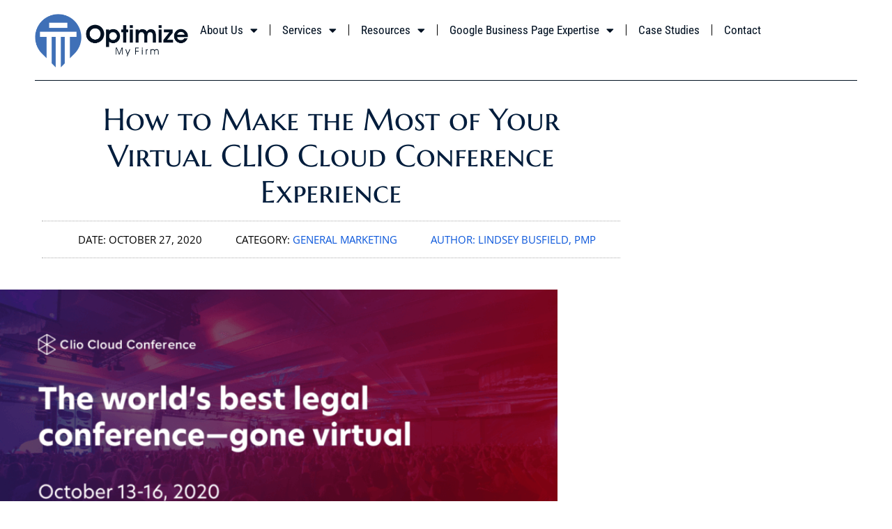

--- FILE ---
content_type: text/html; charset=UTF-8
request_url: https://optimizemyfirm.com/make-the-most-of-clio/
body_size: 16002
content:
<!doctype html>
<html lang="en-US">
<head>
	<meta charset="UTF-8">
	<meta name="viewport" content="width=device-width, initial-scale=1">
	<link rel="profile" href="https://gmpg.org/xfn/11">
	<meta name='robots' content='index, follow, max-image-preview:large, max-snippet:-1, max-video-preview:-1' />

	<!-- This site is optimized with the Yoast SEO plugin v26.8 - https://yoast.com/product/yoast-seo-wordpress/ -->
	<title>How to Make the Most of Your Virtual CLIO Cloud Conference Experience - OptimizeMyFirm.com</title>
	<meta name="description" content="The recent CLIO conference was a great success considering the huge shift from a large, social conference to a completely remote operation." />
	<link rel="canonical" href="https://optimizemyfirm.com/make-the-most-of-clio/" />
	<meta property="og:locale" content="en_US" />
	<meta property="og:type" content="article" />
	<meta property="og:title" content="How to Make the Most of Your Virtual CLIO Cloud Conference Experience - OptimizeMyFirm.com" />
	<meta property="og:description" content="The recent CLIO conference was a great success considering the huge shift from a large, social conference to a completely remote operation." />
	<meta property="og:url" content="https://optimizemyfirm.com/make-the-most-of-clio/" />
	<meta property="og:site_name" content="OptimizeMyFirm.com" />
	<meta property="article:publisher" content="https://www.facebook.com/optimizemyfirm" />
	<meta property="article:published_time" content="2020-10-27T04:15:30+00:00" />
	<meta property="og:image" content="https://optimizemyfirm.com/wp-content/uploads/2020/10/Clio_Con_2020-Website-Meta_Preview_Image-750x403-1.png" />
	<meta property="og:image:width" content="750" />
	<meta property="og:image:height" content="403" />
	<meta property="og:image:type" content="image/png" />
	<meta name="author" content="Lindsey Busfield, PMP" />
	<meta name="twitter:card" content="summary_large_image" />
	<meta name="twitter:creator" content="@optimizemyfirm" />
	<meta name="twitter:site" content="@optimizemyfirm" />
	<meta name="twitter:label1" content="Written by" />
	<meta name="twitter:data1" content="Lindsey Busfield, PMP" />
	<meta name="twitter:label2" content="Est. reading time" />
	<meta name="twitter:data2" content="6 minutes" />
	<script type="application/ld+json" class="yoast-schema-graph">{"@context":"https://schema.org","@graph":[{"@type":"Article","@id":"https://optimizemyfirm.com/make-the-most-of-clio/#article","isPartOf":{"@id":"https://optimizemyfirm.com/make-the-most-of-clio/"},"author":{"name":"Lindsey Busfield, PMP","@id":"https://optimizemyfirm.com/#/schema/person/fbf32e42075ea7c5777c0e6289c44951"},"headline":"How to Make the Most of Your Virtual CLIO Cloud Conference Experience","datePublished":"2020-10-27T04:15:30+00:00","mainEntityOfPage":{"@id":"https://optimizemyfirm.com/make-the-most-of-clio/"},"wordCount":1150,"commentCount":0,"publisher":{"@id":"https://optimizemyfirm.com/#organization"},"image":{"@id":"https://optimizemyfirm.com/make-the-most-of-clio/#primaryimage"},"thumbnailUrl":"https://optimizemyfirm.com/wp-content/uploads/2020/10/Clio_Con_2020-Website-Meta_Preview_Image-750x403-1.png","articleSection":["General Marketing"],"inLanguage":"en-US","potentialAction":[{"@type":"CommentAction","name":"Comment","target":["https://optimizemyfirm.com/make-the-most-of-clio/#respond"]}]},{"@type":"WebPage","@id":"https://optimizemyfirm.com/make-the-most-of-clio/","url":"https://optimizemyfirm.com/make-the-most-of-clio/","name":"How to Make the Most of Your Virtual CLIO Cloud Conference Experience - OptimizeMyFirm.com","isPartOf":{"@id":"https://optimizemyfirm.com/#website"},"primaryImageOfPage":{"@id":"https://optimizemyfirm.com/make-the-most-of-clio/#primaryimage"},"image":{"@id":"https://optimizemyfirm.com/make-the-most-of-clio/#primaryimage"},"thumbnailUrl":"https://optimizemyfirm.com/wp-content/uploads/2020/10/Clio_Con_2020-Website-Meta_Preview_Image-750x403-1.png","datePublished":"2020-10-27T04:15:30+00:00","description":"The recent CLIO conference was a great success considering the huge shift from a large, social conference to a completely remote operation.","breadcrumb":{"@id":"https://optimizemyfirm.com/make-the-most-of-clio/#breadcrumb"},"inLanguage":"en-US","potentialAction":[{"@type":"ReadAction","target":["https://optimizemyfirm.com/make-the-most-of-clio/"]}]},{"@type":"ImageObject","inLanguage":"en-US","@id":"https://optimizemyfirm.com/make-the-most-of-clio/#primaryimage","url":"https://optimizemyfirm.com/wp-content/uploads/2020/10/Clio_Con_2020-Website-Meta_Preview_Image-750x403-1.png","contentUrl":"https://optimizemyfirm.com/wp-content/uploads/2020/10/Clio_Con_2020-Website-Meta_Preview_Image-750x403-1.png","width":750,"height":403},{"@type":"BreadcrumbList","@id":"https://optimizemyfirm.com/make-the-most-of-clio/#breadcrumb","itemListElement":[{"@type":"ListItem","position":1,"name":"Home","item":"https://optimizemyfirm.com/"},{"@type":"ListItem","position":2,"name":"Blog","item":"https://optimizemyfirm.com/blog/"},{"@type":"ListItem","position":3,"name":"How to Make the Most of Your Virtual CLIO Cloud Conference Experience"}]},{"@type":"WebSite","@id":"https://optimizemyfirm.com/#website","url":"https://optimizemyfirm.com/","name":"OptimizeMyFirm.com","description":"We specialize in SEO for law firms.","publisher":{"@id":"https://optimizemyfirm.com/#organization"},"potentialAction":[{"@type":"SearchAction","target":{"@type":"EntryPoint","urlTemplate":"https://optimizemyfirm.com/?s={search_term_string}"},"query-input":{"@type":"PropertyValueSpecification","valueRequired":true,"valueName":"search_term_string"}}],"inLanguage":"en-US"},{"@type":"Organization","@id":"https://optimizemyfirm.com/#organization","name":"Optimize My Firm","url":"https://optimizemyfirm.com/","logo":{"@type":"ImageObject","inLanguage":"en-US","@id":"https://optimizemyfirm.com/#/schema/logo/image/","url":"https://optimizemyfirm.com/wp-content/uploads/2020/03/omf-logo2.jpg","contentUrl":"https://optimizemyfirm.com/wp-content/uploads/2020/03/omf-logo2.jpg","width":300,"height":82,"caption":"Optimize My Firm"},"image":{"@id":"https://optimizemyfirm.com/#/schema/logo/image/"},"sameAs":["https://www.facebook.com/optimizemyfirm","https://x.com/optimizemyfirm","https://www.linkedin.com/company/optimizemyfirm/","https://www.pinterest.com/optimizemyfirm/","https://www.youtube.com/channel/UCa9hp9BEHlplmkCcKgVgWlg"]},{"@type":"Person","@id":"https://optimizemyfirm.com/#/schema/person/fbf32e42075ea7c5777c0e6289c44951","name":"Lindsey Busfield, PMP","image":{"@type":"ImageObject","inLanguage":"en-US","@id":"https://optimizemyfirm.com/#/schema/person/image/","url":"https://optimizemyfirm.com/wp-content/uploads/2020/09/lindsey2-450x450.jpg","contentUrl":"https://optimizemyfirm.com/wp-content/uploads/2020/09/lindsey2-450x450.jpg","caption":"Lindsey Busfield, PMP"},"description":"Lindsey is an SEO expert and PMP certified project manager. She has been working with law firms since 2015 &amp; is the President of the local Women In Networking group in Apex NC. In her spare time she loves inventing board games and playing Pickleball.","url":"https://optimizemyfirm.com/author/lindsey/"}]}</script>
	<!-- / Yoast SEO plugin. -->


<link rel="alternate" title="oEmbed (JSON)" type="application/json+oembed" href="https://optimizemyfirm.com/wp-json/oembed/1.0/embed?url=https%3A%2F%2Foptimizemyfirm.com%2Fmake-the-most-of-clio%2F" />
<link rel="alternate" title="oEmbed (XML)" type="text/xml+oembed" href="https://optimizemyfirm.com/wp-json/oembed/1.0/embed?url=https%3A%2F%2Foptimizemyfirm.com%2Fmake-the-most-of-clio%2F&#038;format=xml" />
<style id='wp-img-auto-sizes-contain-inline-css'>
img:is([sizes=auto i],[sizes^="auto," i]){contain-intrinsic-size:3000px 1500px}
/*# sourceURL=wp-img-auto-sizes-contain-inline-css */
</style>
<link rel='stylesheet' id='picalc-css-file-css' href='https://optimizemyfirm.com/wp-content/plugins/personal-injury-compensation-calculator//public/calculator.css?ver=1769442118' media='all' />
<style id='wp-emoji-styles-inline-css'>

	img.wp-smiley, img.emoji {
		display: inline !important;
		border: none !important;
		box-shadow: none !important;
		height: 1em !important;
		width: 1em !important;
		margin: 0 0.07em !important;
		vertical-align: -0.1em !important;
		background: none !important;
		padding: 0 !important;
	}
/*# sourceURL=wp-emoji-styles-inline-css */
</style>
<link rel='stylesheet' id='wp-block-library-css' href='https://optimizemyfirm.com/wp-includes/css/dist/block-library/style.min.css?ver=6.9' media='all' />
<style id='powerpress-player-block-style-inline-css'>


/*# sourceURL=https://optimizemyfirm.com/wp-content/plugins/powerpress/blocks/player-block/build/style-index.css */
</style>
<style id='global-styles-inline-css'>
:root{--wp--preset--aspect-ratio--square: 1;--wp--preset--aspect-ratio--4-3: 4/3;--wp--preset--aspect-ratio--3-4: 3/4;--wp--preset--aspect-ratio--3-2: 3/2;--wp--preset--aspect-ratio--2-3: 2/3;--wp--preset--aspect-ratio--16-9: 16/9;--wp--preset--aspect-ratio--9-16: 9/16;--wp--preset--color--black: #000000;--wp--preset--color--cyan-bluish-gray: #abb8c3;--wp--preset--color--white: #ffffff;--wp--preset--color--pale-pink: #f78da7;--wp--preset--color--vivid-red: #cf2e2e;--wp--preset--color--luminous-vivid-orange: #ff6900;--wp--preset--color--luminous-vivid-amber: #fcb900;--wp--preset--color--light-green-cyan: #7bdcb5;--wp--preset--color--vivid-green-cyan: #00d084;--wp--preset--color--pale-cyan-blue: #8ed1fc;--wp--preset--color--vivid-cyan-blue: #0693e3;--wp--preset--color--vivid-purple: #9b51e0;--wp--preset--gradient--vivid-cyan-blue-to-vivid-purple: linear-gradient(135deg,rgb(6,147,227) 0%,rgb(155,81,224) 100%);--wp--preset--gradient--light-green-cyan-to-vivid-green-cyan: linear-gradient(135deg,rgb(122,220,180) 0%,rgb(0,208,130) 100%);--wp--preset--gradient--luminous-vivid-amber-to-luminous-vivid-orange: linear-gradient(135deg,rgb(252,185,0) 0%,rgb(255,105,0) 100%);--wp--preset--gradient--luminous-vivid-orange-to-vivid-red: linear-gradient(135deg,rgb(255,105,0) 0%,rgb(207,46,46) 100%);--wp--preset--gradient--very-light-gray-to-cyan-bluish-gray: linear-gradient(135deg,rgb(238,238,238) 0%,rgb(169,184,195) 100%);--wp--preset--gradient--cool-to-warm-spectrum: linear-gradient(135deg,rgb(74,234,220) 0%,rgb(151,120,209) 20%,rgb(207,42,186) 40%,rgb(238,44,130) 60%,rgb(251,105,98) 80%,rgb(254,248,76) 100%);--wp--preset--gradient--blush-light-purple: linear-gradient(135deg,rgb(255,206,236) 0%,rgb(152,150,240) 100%);--wp--preset--gradient--blush-bordeaux: linear-gradient(135deg,rgb(254,205,165) 0%,rgb(254,45,45) 50%,rgb(107,0,62) 100%);--wp--preset--gradient--luminous-dusk: linear-gradient(135deg,rgb(255,203,112) 0%,rgb(199,81,192) 50%,rgb(65,88,208) 100%);--wp--preset--gradient--pale-ocean: linear-gradient(135deg,rgb(255,245,203) 0%,rgb(182,227,212) 50%,rgb(51,167,181) 100%);--wp--preset--gradient--electric-grass: linear-gradient(135deg,rgb(202,248,128) 0%,rgb(113,206,126) 100%);--wp--preset--gradient--midnight: linear-gradient(135deg,rgb(2,3,129) 0%,rgb(40,116,252) 100%);--wp--preset--font-size--small: 13px;--wp--preset--font-size--medium: 20px;--wp--preset--font-size--large: 36px;--wp--preset--font-size--x-large: 42px;--wp--preset--spacing--20: 0.44rem;--wp--preset--spacing--30: 0.67rem;--wp--preset--spacing--40: 1rem;--wp--preset--spacing--50: 1.5rem;--wp--preset--spacing--60: 2.25rem;--wp--preset--spacing--70: 3.38rem;--wp--preset--spacing--80: 5.06rem;--wp--preset--shadow--natural: 6px 6px 9px rgba(0, 0, 0, 0.2);--wp--preset--shadow--deep: 12px 12px 50px rgba(0, 0, 0, 0.4);--wp--preset--shadow--sharp: 6px 6px 0px rgba(0, 0, 0, 0.2);--wp--preset--shadow--outlined: 6px 6px 0px -3px rgb(255, 255, 255), 6px 6px rgb(0, 0, 0);--wp--preset--shadow--crisp: 6px 6px 0px rgb(0, 0, 0);}:root { --wp--style--global--content-size: 800px;--wp--style--global--wide-size: 1200px; }:where(body) { margin: 0; }.wp-site-blocks > .alignleft { float: left; margin-right: 2em; }.wp-site-blocks > .alignright { float: right; margin-left: 2em; }.wp-site-blocks > .aligncenter { justify-content: center; margin-left: auto; margin-right: auto; }:where(.wp-site-blocks) > * { margin-block-start: 24px; margin-block-end: 0; }:where(.wp-site-blocks) > :first-child { margin-block-start: 0; }:where(.wp-site-blocks) > :last-child { margin-block-end: 0; }:root { --wp--style--block-gap: 24px; }:root :where(.is-layout-flow) > :first-child{margin-block-start: 0;}:root :where(.is-layout-flow) > :last-child{margin-block-end: 0;}:root :where(.is-layout-flow) > *{margin-block-start: 24px;margin-block-end: 0;}:root :where(.is-layout-constrained) > :first-child{margin-block-start: 0;}:root :where(.is-layout-constrained) > :last-child{margin-block-end: 0;}:root :where(.is-layout-constrained) > *{margin-block-start: 24px;margin-block-end: 0;}:root :where(.is-layout-flex){gap: 24px;}:root :where(.is-layout-grid){gap: 24px;}.is-layout-flow > .alignleft{float: left;margin-inline-start: 0;margin-inline-end: 2em;}.is-layout-flow > .alignright{float: right;margin-inline-start: 2em;margin-inline-end: 0;}.is-layout-flow > .aligncenter{margin-left: auto !important;margin-right: auto !important;}.is-layout-constrained > .alignleft{float: left;margin-inline-start: 0;margin-inline-end: 2em;}.is-layout-constrained > .alignright{float: right;margin-inline-start: 2em;margin-inline-end: 0;}.is-layout-constrained > .aligncenter{margin-left: auto !important;margin-right: auto !important;}.is-layout-constrained > :where(:not(.alignleft):not(.alignright):not(.alignfull)){max-width: var(--wp--style--global--content-size);margin-left: auto !important;margin-right: auto !important;}.is-layout-constrained > .alignwide{max-width: var(--wp--style--global--wide-size);}body .is-layout-flex{display: flex;}.is-layout-flex{flex-wrap: wrap;align-items: center;}.is-layout-flex > :is(*, div){margin: 0;}body .is-layout-grid{display: grid;}.is-layout-grid > :is(*, div){margin: 0;}body{padding-top: 0px;padding-right: 0px;padding-bottom: 0px;padding-left: 0px;}a:where(:not(.wp-element-button)){text-decoration: underline;}:root :where(.wp-element-button, .wp-block-button__link){background-color: #32373c;border-width: 0;color: #fff;font-family: inherit;font-size: inherit;font-style: inherit;font-weight: inherit;letter-spacing: inherit;line-height: inherit;padding-top: calc(0.667em + 2px);padding-right: calc(1.333em + 2px);padding-bottom: calc(0.667em + 2px);padding-left: calc(1.333em + 2px);text-decoration: none;text-transform: inherit;}.has-black-color{color: var(--wp--preset--color--black) !important;}.has-cyan-bluish-gray-color{color: var(--wp--preset--color--cyan-bluish-gray) !important;}.has-white-color{color: var(--wp--preset--color--white) !important;}.has-pale-pink-color{color: var(--wp--preset--color--pale-pink) !important;}.has-vivid-red-color{color: var(--wp--preset--color--vivid-red) !important;}.has-luminous-vivid-orange-color{color: var(--wp--preset--color--luminous-vivid-orange) !important;}.has-luminous-vivid-amber-color{color: var(--wp--preset--color--luminous-vivid-amber) !important;}.has-light-green-cyan-color{color: var(--wp--preset--color--light-green-cyan) !important;}.has-vivid-green-cyan-color{color: var(--wp--preset--color--vivid-green-cyan) !important;}.has-pale-cyan-blue-color{color: var(--wp--preset--color--pale-cyan-blue) !important;}.has-vivid-cyan-blue-color{color: var(--wp--preset--color--vivid-cyan-blue) !important;}.has-vivid-purple-color{color: var(--wp--preset--color--vivid-purple) !important;}.has-black-background-color{background-color: var(--wp--preset--color--black) !important;}.has-cyan-bluish-gray-background-color{background-color: var(--wp--preset--color--cyan-bluish-gray) !important;}.has-white-background-color{background-color: var(--wp--preset--color--white) !important;}.has-pale-pink-background-color{background-color: var(--wp--preset--color--pale-pink) !important;}.has-vivid-red-background-color{background-color: var(--wp--preset--color--vivid-red) !important;}.has-luminous-vivid-orange-background-color{background-color: var(--wp--preset--color--luminous-vivid-orange) !important;}.has-luminous-vivid-amber-background-color{background-color: var(--wp--preset--color--luminous-vivid-amber) !important;}.has-light-green-cyan-background-color{background-color: var(--wp--preset--color--light-green-cyan) !important;}.has-vivid-green-cyan-background-color{background-color: var(--wp--preset--color--vivid-green-cyan) !important;}.has-pale-cyan-blue-background-color{background-color: var(--wp--preset--color--pale-cyan-blue) !important;}.has-vivid-cyan-blue-background-color{background-color: var(--wp--preset--color--vivid-cyan-blue) !important;}.has-vivid-purple-background-color{background-color: var(--wp--preset--color--vivid-purple) !important;}.has-black-border-color{border-color: var(--wp--preset--color--black) !important;}.has-cyan-bluish-gray-border-color{border-color: var(--wp--preset--color--cyan-bluish-gray) !important;}.has-white-border-color{border-color: var(--wp--preset--color--white) !important;}.has-pale-pink-border-color{border-color: var(--wp--preset--color--pale-pink) !important;}.has-vivid-red-border-color{border-color: var(--wp--preset--color--vivid-red) !important;}.has-luminous-vivid-orange-border-color{border-color: var(--wp--preset--color--luminous-vivid-orange) !important;}.has-luminous-vivid-amber-border-color{border-color: var(--wp--preset--color--luminous-vivid-amber) !important;}.has-light-green-cyan-border-color{border-color: var(--wp--preset--color--light-green-cyan) !important;}.has-vivid-green-cyan-border-color{border-color: var(--wp--preset--color--vivid-green-cyan) !important;}.has-pale-cyan-blue-border-color{border-color: var(--wp--preset--color--pale-cyan-blue) !important;}.has-vivid-cyan-blue-border-color{border-color: var(--wp--preset--color--vivid-cyan-blue) !important;}.has-vivid-purple-border-color{border-color: var(--wp--preset--color--vivid-purple) !important;}.has-vivid-cyan-blue-to-vivid-purple-gradient-background{background: var(--wp--preset--gradient--vivid-cyan-blue-to-vivid-purple) !important;}.has-light-green-cyan-to-vivid-green-cyan-gradient-background{background: var(--wp--preset--gradient--light-green-cyan-to-vivid-green-cyan) !important;}.has-luminous-vivid-amber-to-luminous-vivid-orange-gradient-background{background: var(--wp--preset--gradient--luminous-vivid-amber-to-luminous-vivid-orange) !important;}.has-luminous-vivid-orange-to-vivid-red-gradient-background{background: var(--wp--preset--gradient--luminous-vivid-orange-to-vivid-red) !important;}.has-very-light-gray-to-cyan-bluish-gray-gradient-background{background: var(--wp--preset--gradient--very-light-gray-to-cyan-bluish-gray) !important;}.has-cool-to-warm-spectrum-gradient-background{background: var(--wp--preset--gradient--cool-to-warm-spectrum) !important;}.has-blush-light-purple-gradient-background{background: var(--wp--preset--gradient--blush-light-purple) !important;}.has-blush-bordeaux-gradient-background{background: var(--wp--preset--gradient--blush-bordeaux) !important;}.has-luminous-dusk-gradient-background{background: var(--wp--preset--gradient--luminous-dusk) !important;}.has-pale-ocean-gradient-background{background: var(--wp--preset--gradient--pale-ocean) !important;}.has-electric-grass-gradient-background{background: var(--wp--preset--gradient--electric-grass) !important;}.has-midnight-gradient-background{background: var(--wp--preset--gradient--midnight) !important;}.has-small-font-size{font-size: var(--wp--preset--font-size--small) !important;}.has-medium-font-size{font-size: var(--wp--preset--font-size--medium) !important;}.has-large-font-size{font-size: var(--wp--preset--font-size--large) !important;}.has-x-large-font-size{font-size: var(--wp--preset--font-size--x-large) !important;}
:root :where(.wp-block-pullquote){font-size: 1.5em;line-height: 1.6;}
/*# sourceURL=global-styles-inline-css */
</style>
<link rel='stylesheet' id='ppress-frontend-css' href='https://optimizemyfirm.com/wp-content/plugins/wp-user-avatar/assets/css/frontend.min.css?ver=4.16.8' media='all' />
<link rel='stylesheet' id='ppress-flatpickr-css' href='https://optimizemyfirm.com/wp-content/plugins/wp-user-avatar/assets/flatpickr/flatpickr.min.css?ver=4.16.8' media='all' />
<link rel='stylesheet' id='ppress-select2-css' href='https://optimizemyfirm.com/wp-content/plugins/wp-user-avatar/assets/select2/select2.min.css?ver=6.9' media='all' />
<link rel='stylesheet' id='hello-elementor-css' href='https://optimizemyfirm.com/wp-content/themes/hello-elementor/assets/css/reset.css?ver=3.4.6' media='all' />
<link rel='stylesheet' id='hello-elementor-theme-style-css' href='https://optimizemyfirm.com/wp-content/themes/hello-elementor/assets/css/theme.css?ver=3.4.6' media='all' />
<link rel='stylesheet' id='hello-elementor-header-footer-css' href='https://optimizemyfirm.com/wp-content/themes/hello-elementor/assets/css/header-footer.css?ver=3.4.6' media='all' />
<link rel='stylesheet' id='elementor-frontend-css' href='https://optimizemyfirm.com/wp-content/uploads/elementor/css/custom-frontend.min.css?ver=1769218029' media='all' />
<link rel='stylesheet' id='widget-image-css' href='https://optimizemyfirm.com/wp-content/plugins/elementor/assets/css/widget-image.min.css?ver=3.34.2' media='all' />
<link rel='stylesheet' id='widget-nav-menu-css' href='https://optimizemyfirm.com/wp-content/uploads/elementor/css/custom-pro-widget-nav-menu.min.css?ver=1769218029' media='all' />
<link rel='stylesheet' id='widget-heading-css' href='https://optimizemyfirm.com/wp-content/plugins/elementor/assets/css/widget-heading.min.css?ver=3.34.2' media='all' />
<link rel='stylesheet' id='widget-icon-list-css' href='https://optimizemyfirm.com/wp-content/uploads/elementor/css/custom-widget-icon-list.min.css?ver=1769218029' media='all' />
<link rel='stylesheet' id='widget-social-icons-css' href='https://optimizemyfirm.com/wp-content/plugins/elementor/assets/css/widget-social-icons.min.css?ver=3.34.2' media='all' />
<link rel='stylesheet' id='e-apple-webkit-css' href='https://optimizemyfirm.com/wp-content/uploads/elementor/css/custom-apple-webkit.min.css?ver=1769218029' media='all' />
<link rel='stylesheet' id='widget-post-info-css' href='https://optimizemyfirm.com/wp-content/plugins/elementor-pro/assets/css/widget-post-info.min.css?ver=3.34.2' media='all' />
<link rel='stylesheet' id='elementor-icons-shared-0-css' href='https://optimizemyfirm.com/wp-content/plugins/elementor/assets/lib/font-awesome/css/fontawesome.min.css?ver=5.15.3' media='all' />
<link rel='stylesheet' id='elementor-icons-fa-regular-css' href='https://optimizemyfirm.com/wp-content/plugins/elementor/assets/lib/font-awesome/css/regular.min.css?ver=5.15.3' media='all' />
<link rel='stylesheet' id='elementor-icons-fa-solid-css' href='https://optimizemyfirm.com/wp-content/plugins/elementor/assets/lib/font-awesome/css/solid.min.css?ver=5.15.3' media='all' />
<link rel='stylesheet' id='widget-author-box-css' href='https://optimizemyfirm.com/wp-content/plugins/elementor-pro/assets/css/widget-author-box.min.css?ver=3.34.2' media='all' />
<link rel='stylesheet' id='elementor-icons-css' href='https://optimizemyfirm.com/wp-content/plugins/elementor/assets/lib/eicons/css/elementor-icons.min.css?ver=5.46.0' media='all' />
<link rel='stylesheet' id='elementor-post-213-css' href='https://optimizemyfirm.com/wp-content/uploads/elementor/css/post-213.css?ver=1769218029' media='all' />
<link rel='stylesheet' id='font-awesome-5-all-css' href='https://optimizemyfirm.com/wp-content/plugins/elementor/assets/lib/font-awesome/css/all.min.css?ver=3.34.2' media='all' />
<link rel='stylesheet' id='font-awesome-4-shim-css' href='https://optimizemyfirm.com/wp-content/plugins/elementor/assets/lib/font-awesome/css/v4-shims.min.css?ver=3.34.2' media='all' />
<link rel='stylesheet' id='elementor-post-6889-css' href='https://optimizemyfirm.com/wp-content/uploads/elementor/css/post-6889.css?ver=1769218030' media='all' />
<link rel='stylesheet' id='elementor-post-6894-css' href='https://optimizemyfirm.com/wp-content/uploads/elementor/css/post-6894.css?ver=1769218030' media='all' />
<link rel='stylesheet' id='elementor-post-569-css' href='https://optimizemyfirm.com/wp-content/uploads/elementor/css/post-569.css?ver=1769218067' media='all' />
<link rel='stylesheet' id='tablepress-default-css' href='https://optimizemyfirm.com/wp-content/plugins/tablepress/css/build/default.css?ver=3.2.6' media='all' />
<link rel='stylesheet' id='elementor-gf-local-marcellus-css' href='https://optimizemyfirm.com/wp-content/uploads/elementor/google-fonts/css/marcellus.css?ver=1742261231' media='all' />
<link rel='stylesheet' id='elementor-gf-local-marcellussc-css' href='https://optimizemyfirm.com/wp-content/uploads/elementor/google-fonts/css/marcellussc.css?ver=1742261231' media='all' />
<link rel='stylesheet' id='elementor-gf-local-opensans-css' href='https://optimizemyfirm.com/wp-content/uploads/elementor/google-fonts/css/opensans.css?ver=1742261233' media='all' />
<link rel='stylesheet' id='elementor-gf-local-robotocondensed-css' href='https://optimizemyfirm.com/wp-content/uploads/elementor/google-fonts/css/robotocondensed.css?ver=1742261235' media='all' />
<link rel='stylesheet' id='elementor-icons-fa-brands-css' href='https://optimizemyfirm.com/wp-content/plugins/elementor/assets/lib/font-awesome/css/brands.min.css?ver=5.15.3' media='all' />
<script src="https://optimizemyfirm.com/wp-includes/js/jquery/jquery.min.js?ver=3.7.1" id="jquery-core-js"></script>
<script src="https://optimizemyfirm.com/wp-includes/js/jquery/jquery-migrate.min.js?ver=3.4.1" id="jquery-migrate-js"></script>
<script src="https://optimizemyfirm.com/wp-content/plugins/wp-user-avatar/assets/flatpickr/flatpickr.min.js?ver=4.16.8" id="ppress-flatpickr-js"></script>
<script src="https://optimizemyfirm.com/wp-content/plugins/wp-user-avatar/assets/select2/select2.min.js?ver=4.16.8" id="ppress-select2-js"></script>
<script src="https://optimizemyfirm.com/wp-content/plugins/elementor/assets/lib/font-awesome/js/v4-shims.min.js?ver=3.34.2" id="font-awesome-4-shim-js"></script>
<link rel="https://api.w.org/" href="https://optimizemyfirm.com/wp-json/" /><link rel="alternate" title="JSON" type="application/json" href="https://optimizemyfirm.com/wp-json/wp/v2/posts/957" /><link rel="EditURI" type="application/rsd+xml" title="RSD" href="https://optimizemyfirm.com/xmlrpc.php?rsd" />
<meta name="generator" content="WordPress 6.9" />
<link rel='shortlink' href='https://optimizemyfirm.com/?p=957' />
<!-- HFCM by 99 Robots - Snippet # 3: Tag Manager - Header Code -->
<!-- Google Tag Manager -->
<script>(function(w,d,s,l,i){w[l]=w[l]||[];w[l].push({'gtm.start':
new Date().getTime(),event:'gtm.js'});var f=d.getElementsByTagName(s)[0],
j=d.createElement(s),dl=l!='dataLayer'?'&l='+l:'';j.async=true;j.src=
'https://www.googletagmanager.com/gtm.js?id='+i+dl;f.parentNode.insertBefore(j,f);
})(window,document,'script','dataLayer','GTM-5MJW5CD');</script>
<!-- End Google Tag Manager -->
<!-- /end HFCM by 99 Robots -->
<style id="mystickymenu" type="text/css">#mysticky-nav { width:100%; position: static; height: auto !important; }#mysticky-nav.wrapfixed { position:fixed; left: 0px; margin-top:0px;  z-index: 99990; -webkit-transition: 0.3s; -moz-transition: 0.3s; -o-transition: 0.3s; transition: 0.3s; -ms-filter:"progid:DXImageTransform.Microsoft.Alpha(Opacity=90)"; filter: alpha(opacity=90); opacity:0.9; background-color: #f7f5e7;}#mysticky-nav.wrapfixed .myfixed{ background-color: #f7f5e7; position: relative;top: auto;left: auto;right: auto;}#mysticky-nav .myfixed { margin:0 auto; float:none; border:0px; background:none; max-width:100%; }</style>			<style type="text/css">
																															</style>
			            <script type="text/javascript"><!--
                                function powerpress_pinw(pinw_url){window.open(pinw_url, 'PowerPressPlayer','toolbar=0,status=0,resizable=1,width=460,height=320');	return false;}
                //-->

                // tabnab protection
                window.addEventListener('load', function () {
                    // make all links have rel="noopener noreferrer"
                    document.querySelectorAll('a[target="_blank"]').forEach(link => {
                        link.setAttribute('rel', 'noopener noreferrer');
                    });
                });
            </script>
            <meta name="generator" content="Elementor 3.34.2; features: additional_custom_breakpoints; settings: css_print_method-external, google_font-enabled, font_display-auto">
			<style>
				.e-con.e-parent:nth-of-type(n+4):not(.e-lazyloaded):not(.e-no-lazyload),
				.e-con.e-parent:nth-of-type(n+4):not(.e-lazyloaded):not(.e-no-lazyload) * {
					background-image: none !important;
				}
				@media screen and (max-height: 1024px) {
					.e-con.e-parent:nth-of-type(n+3):not(.e-lazyloaded):not(.e-no-lazyload),
					.e-con.e-parent:nth-of-type(n+3):not(.e-lazyloaded):not(.e-no-lazyload) * {
						background-image: none !important;
					}
				}
				@media screen and (max-height: 640px) {
					.e-con.e-parent:nth-of-type(n+2):not(.e-lazyloaded):not(.e-no-lazyload),
					.e-con.e-parent:nth-of-type(n+2):not(.e-lazyloaded):not(.e-no-lazyload) * {
						background-image: none !important;
					}
				}
			</style>
			<link rel="icon" href="https://optimizemyfirm.com/wp-content/uploads/2020/04/favicon-450x450.png" sizes="32x32" />
<link rel="icon" href="https://optimizemyfirm.com/wp-content/uploads/2020/04/favicon-450x450.png" sizes="192x192" />
<link rel="apple-touch-icon" href="https://optimizemyfirm.com/wp-content/uploads/2020/04/favicon-450x450.png" />
<meta name="msapplication-TileImage" content="https://optimizemyfirm.com/wp-content/uploads/2020/04/favicon-450x450.png" />
</head>
<body class="wp-singular post-template-default single single-post postid-957 single-format-standard wp-custom-logo wp-embed-responsive wp-theme-hello-elementor hello-elementor-default elementor-default elementor-kit-213 elementor-page-569">


<a class="skip-link screen-reader-text" href="#content">Skip to content</a>

		<header data-elementor-type="header" data-elementor-id="6889" class="elementor elementor-6889 elementor-location-header" data-elementor-post-type="elementor_library">
			<div class="elementor-element elementor-element-b319bf5 e-con-full e-flex e-con e-parent" data-id="b319bf5" data-element_type="container">
		<div class="elementor-element elementor-element-024839a e-flex e-con-boxed e-con e-child" data-id="024839a" data-element_type="container">
					<div class="e-con-inner">
		<div class="elementor-element elementor-element-ad50141 e-con-full e-flex e-con e-child" data-id="ad50141" data-element_type="container">
				<div class="elementor-element elementor-element-b5c8fdb elementor-widget elementor-widget-theme-site-logo elementor-widget-image" data-id="b5c8fdb" data-element_type="widget" data-widget_type="theme-site-logo.default">
				<div class="elementor-widget-container">
											<a href="https://optimizemyfirm.com">
			<img width="800" height="279" src="https://optimizemyfirm.com/wp-content/uploads/2020/04/optimize-my-firm-logo-medium-alt-opt.png" class="attachment-full size-full wp-image-4112" alt="" srcset="https://optimizemyfirm.com/wp-content/uploads/2020/04/optimize-my-firm-logo-medium-alt-opt.png 800w, https://optimizemyfirm.com/wp-content/uploads/2020/04/optimize-my-firm-logo-medium-alt-opt-768x268.png 768w" sizes="(max-width: 800px) 100vw, 800px" />				</a>
											</div>
				</div>
				</div>
		<div class="elementor-element elementor-element-fc0b751 e-con-full e-flex e-con e-child" data-id="fc0b751" data-element_type="container">
				<div class="elementor-element elementor-element-c3fb93b elementor-nav-menu--stretch elementor-nav-menu--dropdown-tablet elementor-nav-menu__text-align-aside elementor-nav-menu--toggle elementor-nav-menu--burger elementor-widget elementor-widget-nav-menu" data-id="c3fb93b" data-element_type="widget" data-settings="{&quot;full_width&quot;:&quot;stretch&quot;,&quot;layout&quot;:&quot;horizontal&quot;,&quot;submenu_icon&quot;:{&quot;value&quot;:&quot;&lt;i class=\&quot;fas fa-caret-down\&quot; aria-hidden=\&quot;true\&quot;&gt;&lt;\/i&gt;&quot;,&quot;library&quot;:&quot;fa-solid&quot;},&quot;toggle&quot;:&quot;burger&quot;}" data-widget_type="nav-menu.default">
				<div class="elementor-widget-container">
								<nav aria-label="Menu" class="elementor-nav-menu--main elementor-nav-menu__container elementor-nav-menu--layout-horizontal e--pointer-none">
				<ul id="menu-1-c3fb93b" class="elementor-nav-menu"><li class="menu-item menu-item-type-custom menu-item-object-custom menu-item-has-children menu-item-6788"><a href="#" class="elementor-item elementor-item-anchor">About Us</a>
<ul class="sub-menu elementor-nav-menu--dropdown">
	<li class="menu-item menu-item-type-post_type menu-item-object-page menu-item-117"><a href="https://optimizemyfirm.com/our-team/" class="elementor-sub-item">Our Team</a></li>
	<li class="menu-item menu-item-type-post_type menu-item-object-page menu-item-6786"><a href="https://optimizemyfirm.com/are-we-a-match/" class="elementor-sub-item">Are We a Match?</a></li>
	<li class="menu-item menu-item-type-post_type menu-item-object-page menu-item-6787"><a href="https://optimizemyfirm.com/the-difference/" class="elementor-sub-item">What Makes Us Different</a></li>
</ul>
</li>
<li class="menu-item menu-item-type-post_type menu-item-object-page menu-item-has-children menu-item-768"><a href="https://optimizemyfirm.com/services/" class="elementor-item">Services</a>
<ul class="sub-menu elementor-nav-menu--dropdown">
	<li class="menu-item menu-item-type-post_type menu-item-object-page menu-item-770"><a href="https://optimizemyfirm.com/personal-injury/" class="elementor-sub-item">Winning SEO</a></li>
	<li class="menu-item menu-item-type-post_type menu-item-object-page menu-item-779"><a href="https://optimizemyfirm.com/services/content/" class="elementor-sub-item">The Best Content</a></li>
	<li class="menu-item menu-item-type-post_type menu-item-object-page menu-item-7934"><a href="https://optimizemyfirm.com/services/website-design/" class="elementor-sub-item">WordPress Website Design</a></li>
	<li class="menu-item menu-item-type-post_type menu-item-object-page menu-item-9342"><a href="https://optimizemyfirm.com/services/wpml/" class="elementor-sub-item">WordPress Multilingual (WPML)</a></li>
	<li class="menu-item menu-item-type-post_type menu-item-object-page menu-item-787"><a href="https://optimizemyfirm.com/services/google-ads/" class="elementor-sub-item">Google Ads (PPC)</a></li>
	<li class="menu-item menu-item-type-post_type menu-item-object-page menu-item-771"><a href="https://optimizemyfirm.com/services/local-service-ads/" class="elementor-sub-item">Google Local Service Ads (LSA)</a></li>
</ul>
</li>
<li class="menu-item menu-item-type-post_type menu-item-object-page menu-item-has-children menu-item-1316"><a href="https://optimizemyfirm.com/resources/" class="elementor-item">Resources</a>
<ul class="sub-menu elementor-nav-menu--dropdown">
	<li class="menu-item menu-item-type-post_type menu-item-object-page menu-item-1318"><a href="https://optimizemyfirm.com/podcasts/" class="elementor-sub-item">Marketing Podcast</a></li>
	<li class="menu-item menu-item-type-post_type menu-item-object-page current_page_parent menu-item-120"><a href="https://optimizemyfirm.com/blog/" class="elementor-sub-item">Marketing Blog</a></li>
	<li class="menu-item menu-item-type-post_type menu-item-object-page menu-item-1317"><a href="https://optimizemyfirm.com/newsletter/" class="elementor-sub-item">Marketing Newsletter</a></li>
	<li class="menu-item menu-item-type-post_type menu-item-object-page menu-item-9413"><a href="https://optimizemyfirm.com/tools/" class="elementor-sub-item">SEO Tools</a></li>
	<li class="menu-item menu-item-type-post_type menu-item-object-page menu-item-9183"><a href="https://optimizemyfirm.com/switch/" class="elementor-sub-item">How To Leave Big Box Marketing</a></li>
	<li class="menu-item menu-item-type-post_type menu-item-object-page menu-item-9387"><a href="https://optimizemyfirm.com/resources/pi-leads/" class="elementor-sub-item">How To Get Personal Injury Leads &#038; Cases in 2026</a></li>
</ul>
</li>
<li class="menu-item menu-item-type-post_type menu-item-object-page menu-item-has-children menu-item-9431"><a href="https://optimizemyfirm.com/gbp/" class="elementor-item">Google Business Page Expertise</a>
<ul class="sub-menu elementor-nav-menu--dropdown">
	<li class="menu-item menu-item-type-post_type menu-item-object-page menu-item-9469"><a href="https://optimizemyfirm.com/gbp/" class="elementor-sub-item">GBP Marketing Services</a></li>
	<li class="menu-item menu-item-type-post_type menu-item-object-page menu-item-9090"><a href="https://optimizemyfirm.com/gbp/expert/" class="elementor-sub-item">Official GBP Product Expert</a></li>
	<li class="menu-item menu-item-type-post_type menu-item-object-page menu-item-9439"><a href="https://optimizemyfirm.com/gbp/optimize/" class="elementor-sub-item">How To Optimize your GBP</a></li>
	<li class="menu-item menu-item-type-post_type menu-item-object-page menu-item-9445"><a href="https://optimizemyfirm.com/gbp/ranking/" class="elementor-sub-item">Local Pack Ranking Factors</a></li>
	<li class="menu-item menu-item-type-post_type menu-item-object-page menu-item-9432"><a href="https://optimizemyfirm.com/gbp/suspended/" class="elementor-sub-item">GBP Suspension &#8211; Next Steps</a></li>
	<li class="menu-item menu-item-type-post_type menu-item-object-page menu-item-9349"><a href="https://optimizemyfirm.com/gbp/appeal/" class="elementor-sub-item">Appeals &#038; Reinstatement</a></li>
	<li class="menu-item menu-item-type-post_type menu-item-object-page menu-item-9457"><a href="https://optimizemyfirm.com/gbp/remove-spam/" class="elementor-sub-item">Remove Comptetitor Spam</a></li>
	<li class="menu-item menu-item-type-post_type menu-item-object-page menu-item-9453"><a href="https://optimizemyfirm.com/gbp/review-removal/" class="elementor-sub-item">Negative Review Removal</a></li>
</ul>
</li>
<li class="menu-item menu-item-type-post_type menu-item-object-page menu-item-8900"><a href="https://optimizemyfirm.com/case-study/" class="elementor-item">Case Studies</a></li>
<li class="menu-item menu-item-type-post_type menu-item-object-page menu-item-230"><a href="https://optimizemyfirm.com/contact-us/" class="elementor-item">Contact</a></li>
</ul>			</nav>
					<div class="elementor-menu-toggle" role="button" tabindex="0" aria-label="Menu Toggle" aria-expanded="false">
			<i aria-hidden="true" role="presentation" class="elementor-menu-toggle__icon--open eicon-menu-bar"></i><i aria-hidden="true" role="presentation" class="elementor-menu-toggle__icon--close eicon-close"></i>		</div>
					<nav class="elementor-nav-menu--dropdown elementor-nav-menu__container" aria-hidden="true">
				<ul id="menu-2-c3fb93b" class="elementor-nav-menu"><li class="menu-item menu-item-type-custom menu-item-object-custom menu-item-has-children menu-item-6788"><a href="#" class="elementor-item elementor-item-anchor" tabindex="-1">About Us</a>
<ul class="sub-menu elementor-nav-menu--dropdown">
	<li class="menu-item menu-item-type-post_type menu-item-object-page menu-item-117"><a href="https://optimizemyfirm.com/our-team/" class="elementor-sub-item" tabindex="-1">Our Team</a></li>
	<li class="menu-item menu-item-type-post_type menu-item-object-page menu-item-6786"><a href="https://optimizemyfirm.com/are-we-a-match/" class="elementor-sub-item" tabindex="-1">Are We a Match?</a></li>
	<li class="menu-item menu-item-type-post_type menu-item-object-page menu-item-6787"><a href="https://optimizemyfirm.com/the-difference/" class="elementor-sub-item" tabindex="-1">What Makes Us Different</a></li>
</ul>
</li>
<li class="menu-item menu-item-type-post_type menu-item-object-page menu-item-has-children menu-item-768"><a href="https://optimizemyfirm.com/services/" class="elementor-item" tabindex="-1">Services</a>
<ul class="sub-menu elementor-nav-menu--dropdown">
	<li class="menu-item menu-item-type-post_type menu-item-object-page menu-item-770"><a href="https://optimizemyfirm.com/personal-injury/" class="elementor-sub-item" tabindex="-1">Winning SEO</a></li>
	<li class="menu-item menu-item-type-post_type menu-item-object-page menu-item-779"><a href="https://optimizemyfirm.com/services/content/" class="elementor-sub-item" tabindex="-1">The Best Content</a></li>
	<li class="menu-item menu-item-type-post_type menu-item-object-page menu-item-7934"><a href="https://optimizemyfirm.com/services/website-design/" class="elementor-sub-item" tabindex="-1">WordPress Website Design</a></li>
	<li class="menu-item menu-item-type-post_type menu-item-object-page menu-item-9342"><a href="https://optimizemyfirm.com/services/wpml/" class="elementor-sub-item" tabindex="-1">WordPress Multilingual (WPML)</a></li>
	<li class="menu-item menu-item-type-post_type menu-item-object-page menu-item-787"><a href="https://optimizemyfirm.com/services/google-ads/" class="elementor-sub-item" tabindex="-1">Google Ads (PPC)</a></li>
	<li class="menu-item menu-item-type-post_type menu-item-object-page menu-item-771"><a href="https://optimizemyfirm.com/services/local-service-ads/" class="elementor-sub-item" tabindex="-1">Google Local Service Ads (LSA)</a></li>
</ul>
</li>
<li class="menu-item menu-item-type-post_type menu-item-object-page menu-item-has-children menu-item-1316"><a href="https://optimizemyfirm.com/resources/" class="elementor-item" tabindex="-1">Resources</a>
<ul class="sub-menu elementor-nav-menu--dropdown">
	<li class="menu-item menu-item-type-post_type menu-item-object-page menu-item-1318"><a href="https://optimizemyfirm.com/podcasts/" class="elementor-sub-item" tabindex="-1">Marketing Podcast</a></li>
	<li class="menu-item menu-item-type-post_type menu-item-object-page current_page_parent menu-item-120"><a href="https://optimizemyfirm.com/blog/" class="elementor-sub-item" tabindex="-1">Marketing Blog</a></li>
	<li class="menu-item menu-item-type-post_type menu-item-object-page menu-item-1317"><a href="https://optimizemyfirm.com/newsletter/" class="elementor-sub-item" tabindex="-1">Marketing Newsletter</a></li>
	<li class="menu-item menu-item-type-post_type menu-item-object-page menu-item-9413"><a href="https://optimizemyfirm.com/tools/" class="elementor-sub-item" tabindex="-1">SEO Tools</a></li>
	<li class="menu-item menu-item-type-post_type menu-item-object-page menu-item-9183"><a href="https://optimizemyfirm.com/switch/" class="elementor-sub-item" tabindex="-1">How To Leave Big Box Marketing</a></li>
	<li class="menu-item menu-item-type-post_type menu-item-object-page menu-item-9387"><a href="https://optimizemyfirm.com/resources/pi-leads/" class="elementor-sub-item" tabindex="-1">How To Get Personal Injury Leads &#038; Cases in 2026</a></li>
</ul>
</li>
<li class="menu-item menu-item-type-post_type menu-item-object-page menu-item-has-children menu-item-9431"><a href="https://optimizemyfirm.com/gbp/" class="elementor-item" tabindex="-1">Google Business Page Expertise</a>
<ul class="sub-menu elementor-nav-menu--dropdown">
	<li class="menu-item menu-item-type-post_type menu-item-object-page menu-item-9469"><a href="https://optimizemyfirm.com/gbp/" class="elementor-sub-item" tabindex="-1">GBP Marketing Services</a></li>
	<li class="menu-item menu-item-type-post_type menu-item-object-page menu-item-9090"><a href="https://optimizemyfirm.com/gbp/expert/" class="elementor-sub-item" tabindex="-1">Official GBP Product Expert</a></li>
	<li class="menu-item menu-item-type-post_type menu-item-object-page menu-item-9439"><a href="https://optimizemyfirm.com/gbp/optimize/" class="elementor-sub-item" tabindex="-1">How To Optimize your GBP</a></li>
	<li class="menu-item menu-item-type-post_type menu-item-object-page menu-item-9445"><a href="https://optimizemyfirm.com/gbp/ranking/" class="elementor-sub-item" tabindex="-1">Local Pack Ranking Factors</a></li>
	<li class="menu-item menu-item-type-post_type menu-item-object-page menu-item-9432"><a href="https://optimizemyfirm.com/gbp/suspended/" class="elementor-sub-item" tabindex="-1">GBP Suspension &#8211; Next Steps</a></li>
	<li class="menu-item menu-item-type-post_type menu-item-object-page menu-item-9349"><a href="https://optimizemyfirm.com/gbp/appeal/" class="elementor-sub-item" tabindex="-1">Appeals &#038; Reinstatement</a></li>
	<li class="menu-item menu-item-type-post_type menu-item-object-page menu-item-9457"><a href="https://optimizemyfirm.com/gbp/remove-spam/" class="elementor-sub-item" tabindex="-1">Remove Comptetitor Spam</a></li>
	<li class="menu-item menu-item-type-post_type menu-item-object-page menu-item-9453"><a href="https://optimizemyfirm.com/gbp/review-removal/" class="elementor-sub-item" tabindex="-1">Negative Review Removal</a></li>
</ul>
</li>
<li class="menu-item menu-item-type-post_type menu-item-object-page menu-item-8900"><a href="https://optimizemyfirm.com/case-study/" class="elementor-item" tabindex="-1">Case Studies</a></li>
<li class="menu-item menu-item-type-post_type menu-item-object-page menu-item-230"><a href="https://optimizemyfirm.com/contact-us/" class="elementor-item" tabindex="-1">Contact</a></li>
</ul>			</nav>
						</div>
				</div>
				</div>
					</div>
				</div>
				</div>
				</header>
				<div data-elementor-type="single-post" data-elementor-id="569" class="elementor elementor-569 elementor-location-single post-957 post type-post status-publish format-standard has-post-thumbnail hentry category-general" data-elementor-post-type="elementor_library">
					<section class="elementor-section elementor-top-section elementor-element elementor-element-15e66b35 elementor-section-boxed elementor-section-height-default elementor-section-height-default" data-id="15e66b35" data-element_type="section">
						<div class="elementor-container elementor-column-gap-default">
					<div class="elementor-column elementor-col-100 elementor-top-column elementor-element elementor-element-1efb7ce8" data-id="1efb7ce8" data-element_type="column" data-settings="{&quot;background_background&quot;:&quot;classic&quot;}">
			<div class="elementor-widget-wrap elementor-element-populated">
						<div class="elementor-element elementor-element-19554b3a elementor-widget__width-initial elementor-widget-tablet__width-inherit elementor-widget-mobile__width-inherit elementor-widget elementor-widget-theme-post-title elementor-page-title elementor-widget-heading" data-id="19554b3a" data-element_type="widget" data-widget_type="theme-post-title.default">
				<div class="elementor-widget-container">
					<h1 class="elementor-heading-title elementor-size-default">How to Make the Most of Your Virtual CLIO Cloud Conference Experience</h1>				</div>
				</div>
				<div class="elementor-element elementor-element-3fb2cace elementor-align-center elementor-widget elementor-widget-post-info" data-id="3fb2cace" data-element_type="widget" data-widget_type="post-info.default">
				<div class="elementor-widget-container">
							<ul class="elementor-inline-items elementor-icon-list-items elementor-post-info">
								<li class="elementor-icon-list-item elementor-repeater-item-3718aa8 elementor-inline-item" itemprop="datePublished">
													<span class="elementor-icon-list-text elementor-post-info__item elementor-post-info__item--type-date">
							<span class="elementor-post-info__item-prefix">Date:</span>
										<time>October 27, 2020</time>					</span>
								</li>
				<li class="elementor-icon-list-item elementor-repeater-item-f96ddd4 elementor-inline-item" itemprop="about">
													<span class="elementor-icon-list-text elementor-post-info__item elementor-post-info__item--type-terms">
							<span class="elementor-post-info__item-prefix">Category: </span>
										<span class="elementor-post-info__terms-list">
				<a href="https://optimizemyfirm.com/category/general/" class="elementor-post-info__terms-list-item">General Marketing</a>				</span>
					</span>
								</li>
				<li class="elementor-icon-list-item elementor-repeater-item-7cdf847 elementor-inline-item" itemprop="author">
						<a href="https://optimizemyfirm.com/author/lindsey/">
														<span class="elementor-icon-list-text elementor-post-info__item elementor-post-info__item--type-author">
							<span class="elementor-post-info__item-prefix">Author:</span>
										Lindsey Busfield, PMP					</span>
									</a>
				</li>
				</ul>
						</div>
				</div>
					</div>
		</div>
					</div>
		</section>
				<section class="elementor-section elementor-top-section elementor-element elementor-element-6a037f1 elementor-section-boxed elementor-section-height-default elementor-section-height-default" data-id="6a037f1" data-element_type="section">
						<div class="elementor-container elementor-column-gap-default">
					<div class="elementor-column elementor-col-100 elementor-top-column elementor-element elementor-element-cfc7590" data-id="cfc7590" data-element_type="column">
			<div class="elementor-widget-wrap elementor-element-populated">
						<div class="elementor-element elementor-element-6df2ce66 blog-post-content elementor-widget elementor-widget-theme-post-content" data-id="6df2ce66" data-element_type="widget" data-widget_type="theme-post-content.default">
				<div class="elementor-widget-container">
					<p><img fetchpriority="high" fetchpriority="high" decoding="async" class="aligncenter size-full wp-image-960" src="https://optimizemyfirm.com/wp-content/uploads/2020/10/Clio_Con_2020-Website-Meta_Preview_Image-750x403-1.png" alt="" width="750" height="403" /></p>
<p>One of the most notable transitions that we have grown accustomed to in 2020 is that of the digital meeting space. Face-to-face environments have been replaced with thumbnail versions of our personas. While we might find ourselves longing for a handshake and a happy hour, not all of the outcomes of the digital transition are so bad. In fact, the recent CLIO Cloud Conference was a great success considering the huge shift from a large, social conference to a completely remote operation.</p>
<p>While a digital conference will never have the same dynamic energy as a bustling crowd, there are new opportunities to be found if you are adaptable – an overarching theme of the CLIO conference. After attending the week-long lawyering convention, here are some take-aways that might help you successfully navigate your next digital conference.</p>
<h2>Show Up</h2>
<p>Showing up for the conference means more than buying the ticket. Whether you spend $30 or $300 for your ticket, the value of it is only maximized if you invest your time as well as your money. This means you need to show up every day prepared to engage.</p>
<p>Pick a handful of seminars to fully devote yourself to. Put up a Do Not Disturb sign in your office. Better yet, attend those seminars from home, the local library, Starbucks, or wherever you have a good connection and won’t be pinged for other tasks. If the conference is just background noise, the insights will likely get lost in the shuffle.</p>
<p>Show up to some of the other of less flashy seminars as well. The ones with the less sexy titles will probably be smaller, providing a better opportunity to ask the speaker questions and network with others in the seminar.</p>
<h2>Speak Up</h2>
<p>One of the surprisingly fun activities in the CLIO conference was the sidebar chat. For those of us (me!) who feel socially awkward in large groups, this was a great feature. In an in-person conference, it can feel extremely awkward to eavesdrop on other conversations and jump right in. However, with the sidebar chat in the conference, the conversational entrances are much more fluid.</p>
<p>For example, Seth Godin gave an unsurprisingly phenomenal presentation on marketing. He raised a number of excellent points on how to make your firm the place that clients are happy they turned to. As he spoke, conference members engaged in sidebar conversation on how his messaging fit their brands. I was able to dialogue seamlessly with a number of attendees, establishing an organic connection.</p>
<p>The more you respond to questions in the chat, the more visibility your name gets. That is a huge advantage when it comes to networking. Instead of being a cold name trying to connect with someone, you have already made an introduction to everyone reading the chat panel.</p>
<h2>Network</h2>
<p>If you are just showing up to the seminars and aren’t networking with anyone, you are missing out on half of the conference. Beyond the chat function, there are several opportunities for you to establish relationships with other conference members and presenters. While every conference is different, CLIO offered open forum dialogue opportunities for attendees to ask specific questions to the panelists. Additionally, attendees could reserve chat rooms to discuss topics that they found relevant.</p>
<p>While it is fun to dive deep into topics that are being presented during the conference, forming relationships with other attendees is a benefit that can have long-lasting impacts.</p>
<p>One of the great points that several presenters covered was saying no to business. You cannot and should not be everything to every client. If you don’t specialize to some degree, you will end up like a cake designer who is also a locksmith. While you will end up turning away business, you can establish referral partnerships with other firms. If you are a Personal Injury lawyer, find a great Workers Comp lawyer that you can refer clients to, et vice versa. You will support each other’s practices, and the clients will end up in the best hands.</p>
<p>You can also find great service providers through networking at these conferences. Not only was Optimize My Firm chatting with lawyers, but so were a handful of other reputable companies that provide time-saving, tech-savvy services to help streamline marketing, client relations, and financial management for firms.</p>
<h2>Follow Up</h2>
<p>At the end of a conference, like the end of summer camp, you can say that you will keep in touch and write letters all year. However, unless you actually take the time to connect on LinkedIn and send a follow-up email, those relationships stay at camp.</p>
<p>When you chat with someone at the CLIO conference, you can click on their profile and get their contact information. If they are someone you want to follow up with, you can easily save their info so that you can connect with them later. I highly recommend making a note along with their contact information that will jog your memory about why you wanted to connect with them. Did they have an interesting insight on growth strategy? Do your kids go to the same school? Think you might be long lost cousins?</p>
<p>Make a note. Then follow up.</p>
<p>Send an email. They want to hear from you. Set up a Zoom call and figure out how you can support each other.</p>
<h2>Implement the Strategies</h2>
<p>As you attend the seminars, take notes. There will likely be excellent suggestions that could positively shape your firm. The only way you will benefit from the suggestions, though, is if you make a plan to implement them and follow through. Otherwise, you just get the warm-fuzzies for the moment then go back to the same old routine.</p>
<p>Make a plan.</p>
<p>Think of the actionable items that you can implement today. Want to make your firm more inviting to clients? You can get a coffee machine today. You can get some plants to brighten up the office today.</p>
<p>Make some goals for the following months. Want to get more reviews? Make an actionable plan to follow up with clients.</p>
<p>What outcomes do you want to have in place by the end of the year? Do you want to rank on the first page of Google? Then set up a call with some SEO people this week and get started on it.</p>
<h2>In Summary</h2>
<p>Many things have changed in 2020, but many things haven’t:</p>
<p><strong>Show Up</strong>: Unless you are actively showing up in life, you are going to miss out. Be present.</p>
<p><strong>Speak Up</strong>: Unless you are speaking up, you will be left out of the conversation. Be heard.</p>
<p><strong>Network</strong>: Even though our community is more remote, be a part of it. Be social.</p>
<p><strong>Follow Up</strong>: The relationships you don’t follow-up with end up falling away. Be engaged.</p>
<p><strong>Implement</strong>: Ideas are worthless unless they are followed by action. Be active.</p>
				</div>
				</div>
				<div class="elementor-element elementor-element-640212fe elementor-author-box--avatar-yes elementor-author-box--name-yes elementor-author-box--biography-yes elementor-author-box--link-no elementor-widget elementor-widget-author-box" data-id="640212fe" data-element_type="widget" data-widget_type="author-box.default">
				<div class="elementor-widget-container">
							<div class="elementor-author-box">
							<div  class="elementor-author-box__avatar">
					<img src="https://optimizemyfirm.com/wp-content/uploads/2020/09/lindsey2-450x450.jpg" alt="Picture of Lindsey Busfield, PMP" loading="lazy">
				</div>
			
			<div class="elementor-author-box__text">
									<div >
						<h4 class="elementor-author-box__name">
							Lindsey Busfield, PMP						</h4>
					</div>
				
									<div class="elementor-author-box__bio">
						Lindsey is an SEO expert and PMP certified project manager. She has been working with law firms since 2015 &amp; is the President of the local Women In Networking group in Apex NC. In her spare time she loves inventing board games and playing Pickleball.					</div>
				
							</div>
		</div>
						</div>
				</div>
					</div>
		</div>
					</div>
		</section>
				</div>
				<footer data-elementor-type="footer" data-elementor-id="6894" class="elementor elementor-6894 elementor-location-footer" data-elementor-post-type="elementor_library">
			<div class="elementor-element elementor-element-68e1b38 e-con-full e-flex e-con e-parent" data-id="68e1b38" data-element_type="container" data-settings="{&quot;background_background&quot;:&quot;classic&quot;}">
		<div class="elementor-element elementor-element-2c7f242 e-con-full e-flex e-con e-child" data-id="2c7f242" data-element_type="container">
		<div class="elementor-element elementor-element-0497864 e-flex e-con-boxed e-con e-child" data-id="0497864" data-element_type="container">
					<div class="e-con-inner">
		<div class="elementor-element elementor-element-cbdf589 e-con-full e-flex e-con e-child" data-id="cbdf589" data-element_type="container">
		<div class="elementor-element elementor-element-2e59d50 e-con-full e-flex e-con e-child" data-id="2e59d50" data-element_type="container">
		<div class="elementor-element elementor-element-3346b7e e-con-full w-auto e-flex e-con e-child" data-id="3346b7e" data-element_type="container">
				<div class="elementor-element elementor-element-80c5fd8 elementor-widget__width-initial elementor-widget elementor-widget-image" data-id="80c5fd8" data-element_type="widget" data-widget_type="image.default">
				<div class="elementor-widget-container">
																<a href="https://optimizemyfirm.com">
							<img width="800" height="279" src="https://optimizemyfirm.com/wp-content/uploads/2024/08/optimize-my-firm-logo-medium-alt-opt-blue-white.png" class="attachment-large size-large wp-image-7010" alt="" srcset="https://optimizemyfirm.com/wp-content/uploads/2024/08/optimize-my-firm-logo-medium-alt-opt-blue-white.png 800w, https://optimizemyfirm.com/wp-content/uploads/2024/08/optimize-my-firm-logo-medium-alt-opt-blue-white-768x268.png 768w" sizes="(max-width: 800px) 100vw, 800px" />								</a>
															</div>
				</div>
				<div class="elementor-element elementor-element-608a250 elementor-widget elementor-widget-heading" data-id="608a250" data-element_type="widget" data-widget_type="heading.default">
				<div class="elementor-widget-container">
					<div class="elementor-heading-title elementor-size-default">Copyright © Optimize My Firm. All rights Reserved.</div>				</div>
				</div>
				</div>
				</div>
		<div class="elementor-element elementor-element-5a89b63 e-con-full e-flex e-con e-child" data-id="5a89b63" data-element_type="container">
		<div class="elementor-element elementor-element-7b18812 e-con-full w-auto e-flex e-con e-child" data-id="7b18812" data-element_type="container">
				<div class="elementor-element elementor-element-40ce27d elementor-widget elementor-widget-heading" data-id="40ce27d" data-element_type="widget" data-widget_type="heading.default">
				<div class="elementor-widget-container">
					<div class="elementor-heading-title elementor-size-default"><a href="tel:919-475-1883">919-475-1883</a></div>				</div>
				</div>
				<div class="elementor-element elementor-element-ae4ebf5 address elementor-widget elementor-widget-heading" data-id="ae4ebf5" data-element_type="widget" data-widget_type="heading.default">
				<div class="elementor-widget-container">
					<div class="elementor-heading-title elementor-size-default"><a href="https://goo.gl/maps/Y6dby1FmjiUi5S3q8" target="_blank"><address>21 Hillsboro Street STE 2<br>
Pittsboro NC 27312
</address></a></div>				</div>
				</div>
				</div>
				</div>
		<div class="elementor-element elementor-element-a4a17fa e-con-full e-flex e-con e-child" data-id="a4a17fa" data-element_type="container">
		<div class="elementor-element elementor-element-010d03f e-con-full w-auto e-flex e-con e-child" data-id="010d03f" data-element_type="container">
				<div class="elementor-element elementor-element-883989c elementor-widget__width-auto elementor-widget-mobile__width-initial elementor-widget-tablet__width-initial elementor-align-start elementor-icon-list--layout-traditional elementor-list-item-link-full_width elementor-widget elementor-widget-icon-list" data-id="883989c" data-element_type="widget" data-widget_type="icon-list.default">
				<div class="elementor-widget-container">
							<ul class="elementor-icon-list-items">
							<li class="elementor-icon-list-item">
											<a href="https://optimizemyfirm.com/blog/">

												<span class="elementor-icon-list-icon">
							<i aria-hidden="true" class="fas fa-angle-right"></i>						</span>
										<span class="elementor-icon-list-text">Blog</span>
											</a>
									</li>
								<li class="elementor-icon-list-item">
											<a href="https://optimizemyfirm.com/jobs/">

												<span class="elementor-icon-list-icon">
							<i aria-hidden="true" class="fas fa-angle-right"></i>						</span>
										<span class="elementor-icon-list-text">Jobs</span>
											</a>
									</li>
								<li class="elementor-icon-list-item">
											<a href="https://optimizemyfirm.com/privacy-policy/">

												<span class="elementor-icon-list-icon">
							<i aria-hidden="true" class="fas fa-angle-right"></i>						</span>
										<span class="elementor-icon-list-text">Privacy</span>
											</a>
									</li>
								<li class="elementor-icon-list-item">
											<a href="https://optimizemyfirm.com/accessibility-statement/">

												<span class="elementor-icon-list-icon">
							<i aria-hidden="true" class="fas fa-angle-right"></i>						</span>
										<span class="elementor-icon-list-text">Accessibility</span>
											</a>
									</li>
						</ul>
						</div>
				</div>
				</div>
				</div>
		<div class="elementor-element elementor-element-86c9a10 e-con-full e-flex e-con e-child" data-id="86c9a10" data-element_type="container">
		<div class="elementor-element elementor-element-e90e02d e-con-full w-auto e-flex e-con e-child" data-id="e90e02d" data-element_type="container">
				<div class="elementor-element elementor-element-e477bfe elementor-shape-square e-grid-align-right e-grid-align-mobile-center elementor-widget__width-auto elementor-widget-tablet__width-inherit elementor-grid-3 e-grid-align-tablet-center elementor-widget-mobile__width-inherit elementor-widget elementor-widget-social-icons" data-id="e477bfe" data-element_type="widget" data-widget_type="social-icons.default">
				<div class="elementor-widget-container">
							<div class="elementor-social-icons-wrapper elementor-grid" role="list">
							<span class="elementor-grid-item" role="listitem">
					<a class="elementor-icon elementor-social-icon elementor-social-icon-podcast elementor-repeater-item-9557819" href="https://optimizemyfirm.com/podcast/%20" target="_blank">
						<span class="elementor-screen-only">Podcast</span>
						<i aria-hidden="true" class="fas fa-podcast"></i>					</a>
				</span>
							<span class="elementor-grid-item" role="listitem">
					<a class="elementor-icon elementor-social-icon elementor-social-icon-youtube elementor-repeater-item-f90d109" href="https://www.youtube.com/@optimizemyfirm" target="_blank">
						<span class="elementor-screen-only">Youtube</span>
						<i aria-hidden="true" class="fab fa-youtube"></i>					</a>
				</span>
							<span class="elementor-grid-item" role="listitem">
					<a class="elementor-icon elementor-social-icon elementor-social-icon-instagram elementor-repeater-item-5756b81" href="https://www.instagram.com/optimizemyfirm/" target="_blank">
						<span class="elementor-screen-only">Instagram</span>
						<i aria-hidden="true" class="fab fa-instagram"></i>					</a>
				</span>
							<span class="elementor-grid-item" role="listitem">
					<a class="elementor-icon elementor-social-icon elementor-social-icon-facebook elementor-repeater-item-4dacc34" href="https://www.facebook.com/optimizemyfirm/" target="_blank">
						<span class="elementor-screen-only">Facebook</span>
						<i aria-hidden="true" class="fab fa-facebook"></i>					</a>
				</span>
							<span class="elementor-grid-item" role="listitem">
					<a class="elementor-icon elementor-social-icon elementor-social-icon-tiktok elementor-repeater-item-6b87cd6" href="https://www.tiktok.com/@optimizemyfirm" target="_blank">
						<span class="elementor-screen-only">Tiktok</span>
						<i aria-hidden="true" class="fab fa-tiktok"></i>					</a>
				</span>
							<span class="elementor-grid-item" role="listitem">
					<a class="elementor-icon elementor-social-icon elementor-social-icon-x-twitter elementor-repeater-item-1965ba5" href="https://twitter.com/optimizemyfirm" target="_blank">
						<span class="elementor-screen-only">X-twitter</span>
						<i aria-hidden="true" class="fab fa-x-twitter"></i>					</a>
				</span>
							<span class="elementor-grid-item" role="listitem">
					<a class="elementor-icon elementor-social-icon elementor-social-icon-linkedin elementor-repeater-item-954560a" href="https://www.linkedin.com/company/optimizemyfirm/" target="_blank">
						<span class="elementor-screen-only">Linkedin</span>
						<i aria-hidden="true" class="fab fa-linkedin"></i>					</a>
				</span>
							<span class="elementor-grid-item" role="listitem">
					<a class="elementor-icon elementor-social-icon elementor-social-icon-rss elementor-repeater-item-1bba646" href="https://optimizemyfirm.com/feed/" target="_blank">
						<span class="elementor-screen-only">Rss</span>
						<i aria-hidden="true" class="fas fa-rss"></i>					</a>
				</span>
							<span class="elementor-grid-item" role="listitem">
					<a class="elementor-icon elementor-social-icon elementor-social-icon-sitemap elementor-repeater-item-b80a8e2" href="https://optimizemyfirm.com/sitemap_index.xml" target="_blank">
						<span class="elementor-screen-only">Sitemap</span>
						<i aria-hidden="true" class="fas fa-sitemap"></i>					</a>
				</span>
					</div>
						</div>
				</div>
				</div>
				</div>
				</div>
					</div>
				</div>
				</div>
				</div>
				</footer>
		
<script type="speculationrules">
{"prefetch":[{"source":"document","where":{"and":[{"href_matches":"/*"},{"not":{"href_matches":["/wp-*.php","/wp-admin/*","/wp-content/uploads/*","/wp-content/*","/wp-content/plugins/*","/wp-content/themes/hello-elementor/*","/*\\?(.+)"]}},{"not":{"selector_matches":"a[rel~=\"nofollow\"]"}},{"not":{"selector_matches":".no-prefetch, .no-prefetch a"}}]},"eagerness":"conservative"}]}
</script>
<!-- HFCM by 99 Robots - Snippet # 4: Tag Manager - Body Code -->
<!-- Google Tag Manager (noscript) -->
<noscript><iframe src="https://www.googletagmanager.com/ns.html?id=GTM-5MJW5CD"
height="0" width="0" style="display:none;visibility:hidden"></iframe></noscript>
<!-- End Google Tag Manager (noscript) -->
<!-- /end HFCM by 99 Robots -->
			<script>
				const lazyloadRunObserver = () => {
					const lazyloadBackgrounds = document.querySelectorAll( `.e-con.e-parent:not(.e-lazyloaded)` );
					const lazyloadBackgroundObserver = new IntersectionObserver( ( entries ) => {
						entries.forEach( ( entry ) => {
							if ( entry.isIntersecting ) {
								let lazyloadBackground = entry.target;
								if( lazyloadBackground ) {
									lazyloadBackground.classList.add( 'e-lazyloaded' );
								}
								lazyloadBackgroundObserver.unobserve( entry.target );
							}
						});
					}, { rootMargin: '200px 0px 200px 0px' } );
					lazyloadBackgrounds.forEach( ( lazyloadBackground ) => {
						lazyloadBackgroundObserver.observe( lazyloadBackground );
					} );
				};
				const events = [
					'DOMContentLoaded',
					'elementor/lazyload/observe',
				];
				events.forEach( ( event ) => {
					document.addEventListener( event, lazyloadRunObserver );
				} );
			</script>
			<script src="https://optimizemyfirm.com/wp-content/plugins/personal-injury-compensation-calculator//public/calculatorj.js" id="myscript.js-js"></script>
<script src="https://optimizemyfirm.com/wp-content/plugins/mystickymenu/js/morphext/morphext.min.js?ver=2.8.6" id="morphext-js-js" defer data-wp-strategy="defer"></script>
<script id="welcomebar-frontjs-js-extra">
var welcomebar_frontjs = {"ajaxurl":"https://optimizemyfirm.com/wp-admin/admin-ajax.php","days":"Days","hours":"Hours","minutes":"Minutes","seconds":"Seconds","ajax_nonce":"b10170d877"};
//# sourceURL=welcomebar-frontjs-js-extra
</script>
<script src="https://optimizemyfirm.com/wp-content/plugins/mystickymenu/js/welcomebar-front.min.js?ver=2.8.6" id="welcomebar-frontjs-js" defer data-wp-strategy="defer"></script>
<script id="ppress-frontend-script-js-extra">
var pp_ajax_form = {"ajaxurl":"https://optimizemyfirm.com/wp-admin/admin-ajax.php","confirm_delete":"Are you sure?","deleting_text":"Deleting...","deleting_error":"An error occurred. Please try again.","nonce":"7074f394bb","disable_ajax_form":"false","is_checkout":"0","is_checkout_tax_enabled":"0","is_checkout_autoscroll_enabled":"true"};
//# sourceURL=ppress-frontend-script-js-extra
</script>
<script src="https://optimizemyfirm.com/wp-content/plugins/wp-user-avatar/assets/js/frontend.min.js?ver=4.16.8" id="ppress-frontend-script-js"></script>
<script src="https://optimizemyfirm.com/wp-content/plugins/elementor/assets/js/webpack.runtime.min.js?ver=3.34.2" id="elementor-webpack-runtime-js"></script>
<script src="https://optimizemyfirm.com/wp-content/plugins/elementor/assets/js/frontend-modules.min.js?ver=3.34.2" id="elementor-frontend-modules-js"></script>
<script src="https://optimizemyfirm.com/wp-includes/js/jquery/ui/core.min.js?ver=1.13.3" id="jquery-ui-core-js"></script>
<script id="elementor-frontend-js-before">
var elementorFrontendConfig = {"environmentMode":{"edit":false,"wpPreview":false,"isScriptDebug":false},"i18n":{"shareOnFacebook":"Share on Facebook","shareOnTwitter":"Share on Twitter","pinIt":"Pin it","download":"Download","downloadImage":"Download image","fullscreen":"Fullscreen","zoom":"Zoom","share":"Share","playVideo":"Play Video","previous":"Previous","next":"Next","close":"Close","a11yCarouselPrevSlideMessage":"Previous slide","a11yCarouselNextSlideMessage":"Next slide","a11yCarouselFirstSlideMessage":"This is the first slide","a11yCarouselLastSlideMessage":"This is the last slide","a11yCarouselPaginationBulletMessage":"Go to slide"},"is_rtl":false,"breakpoints":{"xs":0,"sm":480,"md":768,"lg":1024,"xl":1440,"xxl":1600},"responsive":{"breakpoints":{"mobile":{"label":"Mobile Portrait","value":767,"default_value":767,"direction":"max","is_enabled":true},"mobile_extra":{"label":"Mobile Landscape","value":880,"default_value":880,"direction":"max","is_enabled":false},"tablet":{"label":"Tablet Portrait","value":1023,"default_value":1024,"direction":"max","is_enabled":true},"tablet_extra":{"label":"Tablet Landscape","value":1200,"default_value":1200,"direction":"max","is_enabled":false},"laptop":{"label":"Laptop","value":1366,"default_value":1366,"direction":"max","is_enabled":false},"widescreen":{"label":"Widescreen","value":2400,"default_value":2400,"direction":"min","is_enabled":false}},
"hasCustomBreakpoints":true},"version":"3.34.2","is_static":false,"experimentalFeatures":{"additional_custom_breakpoints":true,"container":true,"theme_builder_v2":true,"landing-pages":true,"nested-elements":true,"home_screen":true,"global_classes_should_enforce_capabilities":true,"e_variables":true,"cloud-library":true,"e_opt_in_v4_page":true,"e_interactions":true,"e_editor_one":true,"import-export-customization":true,"mega-menu":true,"e_pro_variables":true},"urls":{"assets":"https:\/\/optimizemyfirm.com\/wp-content\/plugins\/elementor\/assets\/","ajaxurl":"https:\/\/optimizemyfirm.com\/wp-admin\/admin-ajax.php","uploadUrl":"https:\/\/optimizemyfirm.com\/wp-content\/uploads"},"nonces":{"floatingButtonsClickTracking":"ab4312362e"},"swiperClass":"swiper","settings":{"page":[],"editorPreferences":[]},"kit":{"viewport_tablet":1023,"active_breakpoints":["viewport_mobile","viewport_tablet"],"global_image_lightbox":"yes","lightbox_enable_counter":"yes","lightbox_enable_fullscreen":"yes","lightbox_enable_zoom":"yes","lightbox_enable_share":"yes","lightbox_title_src":"title","lightbox_description_src":"description"},"post":{"id":957,"title":"How%20to%20Make%20the%20Most%20of%20Your%20Virtual%20CLIO%20Cloud%20Conference%20Experience%20-%20OptimizeMyFirm.com","excerpt":"","featuredImage":"https:\/\/optimizemyfirm.com\/wp-content\/uploads\/2020\/10\/Clio_Con_2020-Website-Meta_Preview_Image-750x403-1.png"}};
//# sourceURL=elementor-frontend-js-before
</script>
<script src="https://optimizemyfirm.com/wp-content/plugins/elementor/assets/js/frontend.min.js?ver=3.34.2" id="elementor-frontend-js"></script>
<script src="https://optimizemyfirm.com/wp-content/plugins/elementor-pro/assets/lib/smartmenus/jquery.smartmenus.min.js?ver=1.2.1" id="smartmenus-js"></script>
<script id="icwp-wpsf-notbot-js-extra">
var shield_vars_notbot = {"strings":{"select_action":"Please select an action to perform.","are_you_sure":"Are you sure?","absolutely_sure":"Are you absolutely sure?"},"comps":{"notbot":{"ajax":{"not_bot":{"action":"shield_action","ex":"capture_not_bot","exnonce":"4bde65be18","ajaxurl":"https://optimizemyfirm.com/wp-admin/admin-ajax.php","_wpnonce":"5df416ca8e","_rest_url":"https://optimizemyfirm.com/wp-json/shield/v1/action/capture_not_bot?exnonce=4bde65be18&_wpnonce=5df416ca8e"}},"flags":{"skip":false,"required":true}}}};
//# sourceURL=icwp-wpsf-notbot-js-extra
</script>
<script src="https://optimizemyfirm.com/wp-content/plugins/wp-simple-firewall/assets/dist/shield-notbot.bundle.js?ver=21.0.10&amp;mtime=1768396322" id="icwp-wpsf-notbot-js"></script>
<script src="https://optimizemyfirm.com/wp-content/plugins/elementor-pro/assets/js/webpack-pro.runtime.min.js?ver=3.34.2" id="elementor-pro-webpack-runtime-js"></script>
<script src="https://optimizemyfirm.com/wp-includes/js/dist/hooks.min.js?ver=dd5603f07f9220ed27f1" id="wp-hooks-js"></script>
<script src="https://optimizemyfirm.com/wp-includes/js/dist/i18n.min.js?ver=c26c3dc7bed366793375" id="wp-i18n-js"></script>
<script id="wp-i18n-js-after">
wp.i18n.setLocaleData( { 'text direction\u0004ltr': [ 'ltr' ] } );
//# sourceURL=wp-i18n-js-after
</script>
<script id="elementor-pro-frontend-js-before">
var ElementorProFrontendConfig = {"ajaxurl":"https:\/\/optimizemyfirm.com\/wp-admin\/admin-ajax.php","nonce":"edd1dc3c8d","urls":{"assets":"https:\/\/optimizemyfirm.com\/wp-content\/plugins\/elementor-pro\/assets\/","rest":"https:\/\/optimizemyfirm.com\/wp-json\/"},"settings":{"lazy_load_background_images":true},"popup":{"hasPopUps":false},"shareButtonsNetworks":{"facebook":{"title":"Facebook","has_counter":true},"twitter":{"title":"Twitter"},"linkedin":{"title":"LinkedIn","has_counter":true},"pinterest":{"title":"Pinterest","has_counter":true},"reddit":{"title":"Reddit","has_counter":true},"vk":{"title":"VK","has_counter":true},"odnoklassniki":{"title":"OK","has_counter":true},"tumblr":{"title":"Tumblr"},"digg":{"title":"Digg"},"skype":{"title":"Skype"},"stumbleupon":{"title":"StumbleUpon","has_counter":true},"mix":{"title":"Mix"},"telegram":{"title":"Telegram"},"pocket":{"title":"Pocket","has_counter":true},"xing":{"title":"XING","has_counter":true},"whatsapp":{"title":"WhatsApp"},"email":{"title":"Email"},"print":{"title":"Print"},"x-twitter":{"title":"X"},"threads":{"title":"Threads"}},
"facebook_sdk":{"lang":"en_US","app_id":""},"lottie":{"defaultAnimationUrl":"https:\/\/optimizemyfirm.com\/wp-content\/plugins\/elementor-pro\/modules\/lottie\/assets\/animations\/default.json"}};
//# sourceURL=elementor-pro-frontend-js-before
</script>
<script src="https://optimizemyfirm.com/wp-content/plugins/elementor-pro/assets/js/frontend.min.js?ver=3.34.2" id="elementor-pro-frontend-js"></script>
<script src="https://optimizemyfirm.com/wp-content/plugins/elementor-pro/assets/js/elements-handlers.min.js?ver=3.34.2" id="pro-elements-handlers-js"></script>
<script id="wp-emoji-settings" type="application/json">
{"baseUrl":"https://s.w.org/images/core/emoji/17.0.2/72x72/","ext":".png","svgUrl":"https://s.w.org/images/core/emoji/17.0.2/svg/","svgExt":".svg","source":{"concatemoji":"https://optimizemyfirm.com/wp-includes/js/wp-emoji-release.min.js?ver=6.9"}}
</script>
<script type="module">
/*! This file is auto-generated */
const a=JSON.parse(document.getElementById("wp-emoji-settings").textContent),o=(window._wpemojiSettings=a,"wpEmojiSettingsSupports"),s=["flag","emoji"];function i(e){try{var t={supportTests:e,timestamp:(new Date).valueOf()};sessionStorage.setItem(o,JSON.stringify(t))}catch(e){}}function c(e,t,n){e.clearRect(0,0,e.canvas.width,e.canvas.height),e.fillText(t,0,0);t=new Uint32Array(e.getImageData(0,0,e.canvas.width,e.canvas.height).data);e.clearRect(0,0,e.canvas.width,e.canvas.height),e.fillText(n,0,0);const a=new Uint32Array(e.getImageData(0,0,e.canvas.width,e.canvas.height).data);return t.every((e,t)=>e===a[t])}function p(e,t){e.clearRect(0,0,e.canvas.width,e.canvas.height),e.fillText(t,0,0);var n=e.getImageData(16,16,1,1);for(let e=0;e<n.data.length;e++)if(0!==n.data[e])return!1;return!0}function u(e,t,n,a){switch(t){case"flag":return n(e,"\ud83c\udff3\ufe0f\u200d\u26a7\ufe0f","\ud83c\udff3\ufe0f\u200b\u26a7\ufe0f")?!1:!n(e,"\ud83c\udde8\ud83c\uddf6","\ud83c\udde8\u200b\ud83c\uddf6")&&!n(e,"\ud83c\udff4\udb40\udc67\udb40\udc62\udb40\udc65\udb40\udc6e\udb40\udc67\udb40\udc7f","\ud83c\udff4\u200b\udb40\udc67\u200b\udb40\udc62\u200b\udb40\udc65\u200b\udb40\udc6e\u200b\udb40\udc67\u200b\udb40\udc7f");case"emoji":return!a(e,"\ud83e\u1fac8")}return!1}function f(e,t,n,a){let r;const o=(r="undefined"!=typeof WorkerGlobalScope&&self instanceof WorkerGlobalScope?new OffscreenCanvas(300,150):document.createElement("canvas")).getContext("2d",{willReadFrequently:!0}),s=(o.textBaseline="top",o.font="600 32px Arial",{});return e.forEach(e=>{s[e]=t(o,e,n,a)}),s}function r(e){var t=document.createElement("script");t.src=e,t.defer=!0,document.head.appendChild(t)}a.supports={everything:!0,everythingExceptFlag:!0},new Promise(t=>{let n=function(){try{var e=JSON.parse(sessionStorage.getItem(o));if("object"==typeof e&&"number"==typeof e.timestamp&&(new Date).valueOf()<e.timestamp+604800&&"object"==typeof e.supportTests)return e.supportTests}catch(e){}return null}();if(!n){if("undefined"!=typeof Worker&&"undefined"!=typeof OffscreenCanvas&&"undefined"!=typeof URL&&URL.createObjectURL&&"undefined"!=typeof Blob)try{var e="postMessage("+f.toString()+"("+[JSON.stringify(s),u.toString(),c.toString(),p.toString()].join(",")+"));",a=new Blob([e],{type:"text/javascript"});const r=new Worker(URL.createObjectURL(a),{name:"wpTestEmojiSupports"});return void(r.onmessage=e=>{i(n=e.data),r.terminate(),t(n)})}catch(e){}i(n=f(s,u,c,p))}t(n)}).then(e=>{for(const n in e)a.supports[n]=e[n],a.supports.everything=a.supports.everything&&a.supports[n],"flag"!==n&&(a.supports.everythingExceptFlag=a.supports.everythingExceptFlag&&a.supports[n]);var t;a.supports.everythingExceptFlag=a.supports.everythingExceptFlag&&!a.supports.flag,a.supports.everything||((t=a.source||{}).concatemoji?r(t.concatemoji):t.wpemoji&&t.twemoji&&(r(t.twemoji),r(t.wpemoji)))});
//# sourceURL=https://optimizemyfirm.com/wp-includes/js/wp-emoji-loader.min.js
</script>

</body>
</html>


--- FILE ---
content_type: text/css; charset=UTF-8
request_url: https://optimizemyfirm.com/wp-content/plugins/personal-injury-compensation-calculator//public/calculator.css?ver=1769442118
body_size: 727
content:
* {
    box-sizing: border-box;
  }


.calc-container {
    width:100%;
    display:flex;
}
.calc-wrapper {
    width:700px;
    max-width:100%;
    margin:0 auto;
    background:#fff;
    -webkit-box-shadow: 0px 0px 10px -1px rgba(0,0,0,0.25);
    box-shadow: 0px 0px 10px -1px rgba(0,0,0,0.25);
}

.calc-inner {
    width:100%;
}

.calc-header {
    width:100%;
    padding:50px;
    background:#0c1d31;
}

.calc-header h2 {
    margin:0;
    font-size:44px!important;
    color:#fff!important;
    padding:0 0 20px 0;
    border-bottom:1px solid #fff;
}

.calc-header p {
    margin:20px 0 0 0;
    color:#fff;
    font-size:20px;
}

.calc-disclaimer {
    width:100%;
    padding:30px 50px;
    background:#204e82;
}


.calc-disclaimer p {
    margin:0;
    color:#fff!important;
    font-style: italic;
    font-size:16px;
}

.calc-form-container {
    width:100%;
    padding:30px 50px;
    background:#fff!important;
}

.calc-form-container .form-group {
    margin:40px 0 0 0;
    display:flex;
    flex-direction:column;
}

.calc-form-container .form-group:first-of-type {
    margin:20px 0 0 0;
}

.calc-form-container .form-group.last-in-view {
    margin:40px 0 20px 0;
}

.expo-p {
    margin:0 0 10px 0;
    font-size:15px;
    color:#204e82;
}

#calculate-btn {
    margin-top:10px!important;
    background:#204E83!important;
    color:#fff!important;
    border:0!important;
    border-color:#204E83!important;
    padding:10px 12px!important;
    cursor:pointer;
}

.calc-form-container label {
    margin:0 0 10px 0;
    color:#000;
}

label.total-c {
    font-size:24px;
    font-weight:500;
}

.calc-form-container input {
    height:30px;
}

.form-group-hide {
    opacity:0;
    transition:0.3s;
}

.form-overlay {
    position:fixed;
    left:0;
    top:0;
    width:100vw;
    height:100vh;
    z-index:10000;
    padding:75px 0;
    overflow:auto;
    /*background:rgba(32,78,131,.7);*/
    background-image: linear-gradient(to right, rgba(255,255,255,.7), rgba(255,255,255,1), rgba(255,255,255,.7));
   display:none;
}

.overlay-form {
    width:600px;
    height:auto;
    margin:auto;
    position:relative;
    display:flex;
    justify-content: center;
    -webkit-box-shadow: 0px 0px 10px -1px rgba(0,0,0,0.45);
    box-shadow: 0px 0px 10px -1px rgba(0,0,0,0.45);
}

.form-overlay.show-form {
    display:flex;
    align-items:center;
    justify-content:center;
}

.pi-close-button.btn-close-form {
    font-size:20px!important;
    background:#fff!important;
    border:1px solid!important;
    border-radius:50%!important;
    color:rgba(32,78,131)!important;
    width:44px!important;
    height:44px!important;
    padding:10px!important;
    font-size:36px!important;
    display:flex!important;
    justify-content: center!important;
    align-items:center!important;
    position:absolute!important;
    right:10px!important;
    top:10px!important;
    cursor:pointer;
}

.estimated {
    width:100%;
    display:flex;
    flex-direction:column;
    align-items:center;
}

.estimated h1,
.estimated h2,
.estimated h3,
.estimated h4,
.estimated h5,
.estimated h6,
.estimated p {
    color:#fff;
    text-align:center;
}

.estimated-heading {
    width:100%;
    padding:30px;
    background:#0c1d31;
}

.estimated-heading h2 {
    margin:0;
    font-size:56px!important;
    color:#fff!important;
}

.estimated-amount {
    width:100%;
    padding:30px;
    background:#1a3f6b;
}

.estimated-amount p {
    font-size:24px;
    color:#fff!important;
    font-style:italic;
    margin:0;
    padding:0 0 10px 0;
    border-bottom:solid 1px #fff;
}

.estimated-amount-info {
    width:100%;
    padding:30px;
    background:#204e82;
}


.estimated-amount-info p {
    margin:0 0 10px 0;
    font-size:18px;
}

.estimated-amount-info p:last-of-type {
    margin:0;
    font-size:19px;
}

.estimated-form-container {
    width:100%;
    padding:30px;
    display:flex;
    justify-content: center;
    align-items:center;
    background:#fff;
}


.input-icon {
    position: relative;
    width:100%;
  }
  
  .input-icon > i {
    position: absolute;
    display: block;
    transform: translate(0, -50%);
    top: 50%;
    pointer-events: none;
    width: 25px;
    text-align: center;
      font-style: normal;
  }
  
  .input-icon > input {
    padding-left: 25px!important;
      padding-right: 0!important;
      width:100%;
  }

  .rangeslider {
    width: 100%;
}

input[type="range"].myslider {
    -webkit-appearance: none;
    appearance: none;
    width: 100%;
    height: 20px;
    background: #e0e0e0;
    outline: none;
    opacity: 0.7;
    transition: opacity .15s ease-in-out;
    border-radius: 10px;
}

input[type="range"].myslider:hover {
    opacity: 1;
}


.myslider::-webkit-slider-thumb {
    -webkit-appearance: none;
    appearance: none;
    width: 25px;
    height: 25px;
    background: #327acc;
    cursor: pointer;
    border-radius: 50%;
    box-shadow: 0 0 5px rgba(0, 0, 0, 0.2);
    transition: background .3s ease-in-out;
}

.myslider::-moz-range-thumb {
    width: 25px;
    height: 25px;
    background: #327acc;
    cursor: pointer;
    border-radius: 50%;
    box-shadow: 0 0 5px rgba(0, 0, 0, 0.2);
    transition: background .3s ease-in-out;
}

.myslider::-webkit-slider-thumb:hover {
    background: #204E83;
}

.myslider::-moz-range-thumb:hover {
    background: #204E83;
}

  @media (max-width:767px) {
    .calc-container {
        padding:0;
    }
    .calc-header,
    .calc-disclaimer,
    .calc-form-container {
        padding:30px 20px;
    }

    .calc-form-container .form-group:first-of-type {
        margin:0;
    }

    .form-overlay {
        padding:0;
    }

    .estimated-heading h2 {
        font-size:30px!important;
        line-height:1.3;
    }

    .pi-close-button.btn-close-form {
        width:34px!important;
        height:34px!important;
        font-size:32px!important;
    }
  }




--- FILE ---
content_type: text/css; charset=UTF-8
request_url: https://optimizemyfirm.com/wp-content/uploads/elementor/css/post-213.css?ver=1769218029
body_size: 1267
content:
.elementor-kit-213{--e-global-color-primary:#001D3D;--e-global-color-secondary:#3C74BC;--e-global-color-text:#000000;--e-global-color-accent:#779FD3;--e-global-color-2a79de8b:#000;--e-global-color-20088d7a:#FFF;--e-global-color-5eea744:#3c74bc;--e-global-color-da7e7b5:#001021;--e-global-color-e9dd90c:#001D3D;--e-global-color-eeea546:#779FD3;--e-global-typography-primary-font-family:"Marcellus";--e-global-typography-primary-font-size:44px;--e-global-typography-primary-font-weight:400;--e-global-typography-primary-line-height:1.2em;--e-global-typography-secondary-font-family:"Marcellus SC";--e-global-typography-secondary-font-size:32px;--e-global-typography-secondary-font-weight:400;--e-global-typography-secondary-line-height:1.2em;--e-global-typography-text-font-family:"Open Sans";--e-global-typography-text-font-size:18px;--e-global-typography-text-font-weight:400;--e-global-typography-accent-font-family:"Open Sans";--e-global-typography-accent-font-size:18px;--e-global-typography-accent-font-weight:500;color:#000000;font-family:"Open Sans", Sans-serif;font-size:18px;font-weight:400;}.elementor-kit-213 button,.elementor-kit-213 input[type="button"],.elementor-kit-213 input[type="submit"],.elementor-kit-213 .elementor-button{background-color:transparent;color:#FFFFFF;background-image:linear-gradient(90deg, #3F70B7 0%, #507FC2 100%);border-style:none;border-radius:0px 0px 0px 0px;}.elementor-kit-213 button:hover,.elementor-kit-213 button:focus,.elementor-kit-213 input[type="button"]:hover,.elementor-kit-213 input[type="button"]:focus,.elementor-kit-213 input[type="submit"]:hover,.elementor-kit-213 input[type="submit"]:focus,.elementor-kit-213 .elementor-button:hover,.elementor-kit-213 .elementor-button:focus{background-color:#5F5F5F;color:#FFFFFF;}.elementor-kit-213 e-page-transition{background-color:#FFBC7D;}.elementor-kit-213 a{color:#0B57DB;}.elementor-kit-213 h1{color:var( --e-global-color-e9dd90c );font-family:"Open Sans", Sans-serif;font-size:38px;font-weight:500;text-transform:none;}.elementor-kit-213 h2{color:var( --e-global-color-e9dd90c );font-family:"Open Sans", Sans-serif;font-size:32px;font-weight:500;}.elementor-kit-213 h3{color:var( --e-global-color-e9dd90c );font-family:"Open Sans", Sans-serif;font-size:28px;font-weight:500;}.elementor-kit-213 h4{color:var( --e-global-color-e9dd90c );font-family:"Open Sans", Sans-serif;font-size:26px;font-weight:500;}.elementor-kit-213 h5{color:var( --e-global-color-e9dd90c );font-family:"Open Sans", Sans-serif;font-size:24px;font-weight:500;}.elementor-kit-213 h6{color:var( --e-global-color-da7e7b5 );font-family:"Open Sans", Sans-serif;font-size:22px;font-weight:500;}.elementor-section.elementor-section-boxed > .elementor-container{max-width:1400px;}.e-con{--container-max-width:1400px;}.elementor-widget:not(:last-child){margin-block-end:20px;}.elementor-element{--widgets-spacing:20px 20px;--widgets-spacing-row:20px;--widgets-spacing-column:20px;}{}h1.entry-title{display:var(--page-title-display);}@media(max-width:1023px){.elementor-kit-213{--e-global-typography-primary-font-size:44px;}.elementor-section.elementor-section-boxed > .elementor-container{max-width:100%;}.e-con{--container-max-width:100%;}}@media(max-width:767px){.elementor-kit-213{--e-global-typography-primary-font-size:35px;--e-global-typography-primary-line-height:1.2em;}.elementor-section.elementor-section-boxed > .elementor-container{max-width:100%;}.e-con{--container-max-width:100%;}}/* Start custom CSS */.w-auto {
    width:auto;
}

.p-no-m p {
    margin:0;
}

.elementor-menu-toggle__icon--close.eicon-close,
.elementor-menu-toggle__icon--open.eicon-menu-bar{
    color:#001d3d!important;
}

.blue-marker ul li::marker {
    color:#779fd3;
}

.elementor-post__excerpt p:after {
    content: ' ...';
}
dd, dl, dt, li, ol, ul {
    margin-top: 0;
    margin-bottom: 12px;
    border: 0;
    outline: 0;
    font-size: 100%;
    vertical-align: baseline;
    background: transparent;
}
/*.elementor-heading-title {
    color: #36B4E5;
    font-family: "Noto Sans", Sans-serif;
    font-size: 38px;
    font-weight: bold;
    text-transform: none;
}*/

#leadbox-iframe-container {
    display:none;
}

.full-w-h h2 {
    max-width:100%;
}

.elementor-212 .elementor-element.elementor-element-f3762b7 .elementor-nav-menu--dropdown a.elementor-item-active {
    background-color:#001021;;
}

.single-post .elementor-post-navigation .elementor-post-navigation__separator-wrapper {
        padding:0 20px;
}

.elementor-678 .elementor-element.elementor-element-4d9a58d .elementor-post__title a {
    color:#3F70B7;
}

.omf-contact-form-container,
.omf-contact-form-container .gform_title {
    color:#fff;
}

.omf-contact-form-container .gform_confirmation_message {
    color:#fff
}

.omf-team-pic img {
    -webkit-filter: drop-shadow(2px 2px 5px rgba(0,0,0,0.3));
        filter: drop-shadow(2px 2px 5px rgba(0,0,0,0.3));
}

.mc4wp-alert.mc4wp-success {
    background:#3f70b7;
    padding:20px 20px 10px 20px;
    color:#fff;
    font-size:26px;
}


.max-w-hundred {
    max-width:100%!important;
}
.blue-span {
    color:#3f70b7;
}
.white-a a {
    color:inherit;
    font-size:inherit;
    text-decoration:underline;
}


.no-b-m br {
    display:none;
}

.avoid-break ul li {
    break-inside: avoid;
}

@media (max-width:767px) {
.w-auto.w-mobile {
    width:unset!important;
    -webkit-box-flex:1!important;
        -ms-flex:1!important;
            flex:1!important;
}
}

@media (min-width:1100px) {
.home-subheading div {
    font-size:28px!important;
}

.single-post .elementor-location-single {
    min-height:80vh;
}
}

@media (min-width:1200px) {
    /*.single-post .elementor-author-box {
        width:800px;
        margin-left:auto;
        margin-right:auto
    }
    
    .single-post .elementor-post-navigation {
        width:1000px;
        margin-left:auto;
        margin-right:auto
    }*/
    
    .home-subheading div {
    font-size:30px!important;
}

.no-b-m br {
    display:block;
}
    
}


@media (min-width:1400px) {
.home-subheading div {
    font-size:33px!important;
}
}


@media (min-width:1700px) {
.home-subheading div {
    font-size:33px!important;
}
}/* End custom CSS */

--- FILE ---
content_type: text/css; charset=UTF-8
request_url: https://optimizemyfirm.com/wp-content/uploads/elementor/css/post-6889.css?ver=1769218030
body_size: 525
content:
.elementor-6889 .elementor-element.elementor-element-b319bf5{--display:flex;--padding-top:20px;--padding-bottom:0px;--padding-left:50px;--padding-right:50px;}.elementor-6889 .elementor-element.elementor-element-024839a{--display:flex;--flex-direction:row;--container-widget-width:initial;--container-widget-height:100%;--container-widget-flex-grow:1;--container-widget-align-self:stretch;--flex-wrap-mobile:wrap;border-style:solid;--border-style:solid;border-width:0px 0px 1px 0px;--border-top-width:0px;--border-right-width:0px;--border-bottom-width:1px;--border-left-width:0px;border-color:var( --e-global-color-da7e7b5 );--border-color:var( --e-global-color-da7e7b5 );--padding-top:0px;--padding-bottom:18px;--padding-left:0px;--padding-right:0px;}.elementor-6889 .elementor-element.elementor-element-ad50141{--display:flex;--justify-content:center;--padding-top:0px;--padding-bottom:0px;--padding-left:0px;--padding-right:0px;}.elementor-6889 .elementor-element.elementor-element-ad50141.e-con{--flex-grow:0;--flex-shrink:0;}.elementor-6889 .elementor-element.elementor-element-fc0b751{--display:flex;--justify-content:center;--align-items:flex-end;--container-widget-width:calc( ( 1 - var( --container-widget-flex-grow ) ) * 100% );--padding-top:0px;--padding-bottom:0px;--padding-left:0px;--padding-right:0px;}.elementor-6889 .elementor-element.elementor-element-c3fb93b .elementor-menu-toggle{margin:0 auto;background-color:var( --e-global-color-20088d7a );}.elementor-6889 .elementor-element.elementor-element-c3fb93b .elementor-nav-menu .elementor-item{font-family:"Roboto Condensed", Sans-serif;font-size:17px;font-weight:400;}.elementor-6889 .elementor-element.elementor-element-c3fb93b .elementor-nav-menu--main .elementor-item{color:var( --e-global-color-da7e7b5 );fill:var( --e-global-color-da7e7b5 );padding-left:17px;padding-right:17px;}.elementor-6889 .elementor-element.elementor-element-c3fb93b{--e-nav-menu-divider-content:"";--e-nav-menu-divider-style:solid;--e-nav-menu-divider-width:1px;}.elementor-6889 .elementor-element.elementor-element-c3fb93b .elementor-nav-menu--dropdown a, .elementor-6889 .elementor-element.elementor-element-c3fb93b .elementor-menu-toggle{color:var( --e-global-color-e9dd90c );fill:var( --e-global-color-e9dd90c );}.elementor-6889 .elementor-element.elementor-element-c3fb93b .elementor-nav-menu--dropdown a:hover,
					.elementor-6889 .elementor-element.elementor-element-c3fb93b .elementor-nav-menu--dropdown a:focus,
					.elementor-6889 .elementor-element.elementor-element-c3fb93b .elementor-nav-menu--dropdown a.elementor-item-active,
					.elementor-6889 .elementor-element.elementor-element-c3fb93b .elementor-nav-menu--dropdown a.highlighted,
					.elementor-6889 .elementor-element.elementor-element-c3fb93b .elementor-menu-toggle:hover,
					.elementor-6889 .elementor-element.elementor-element-c3fb93b .elementor-menu-toggle:focus{color:var( --e-global-color-20088d7a );}.elementor-6889 .elementor-element.elementor-element-c3fb93b .elementor-nav-menu--dropdown a:hover,
					.elementor-6889 .elementor-element.elementor-element-c3fb93b .elementor-nav-menu--dropdown a:focus,
					.elementor-6889 .elementor-element.elementor-element-c3fb93b .elementor-nav-menu--dropdown a.elementor-item-active,
					.elementor-6889 .elementor-element.elementor-element-c3fb93b .elementor-nav-menu--dropdown a.highlighted{background-color:var( --e-global-color-e9dd90c );}.elementor-6889 .elementor-element.elementor-element-c3fb93b .elementor-nav-menu--dropdown .elementor-item, .elementor-6889 .elementor-element.elementor-element-c3fb93b .elementor-nav-menu--dropdown  .elementor-sub-item{font-family:"Roboto Condensed", Sans-serif;font-size:16px;}.elementor-6889 .elementor-element.elementor-element-c3fb93b .elementor-nav-menu--dropdown li:not(:last-child){border-style:solid;border-color:var( --e-global-color-5eea744 );border-bottom-width:1px;}.elementor-6889 .elementor-element.elementor-element-c3fb93b div.elementor-menu-toggle{color:var( --e-global-color-e9dd90c );}.elementor-6889 .elementor-element.elementor-element-c3fb93b div.elementor-menu-toggle svg{fill:var( --e-global-color-e9dd90c );}.elementor-theme-builder-content-area{height:400px;}.elementor-location-header:before, .elementor-location-footer:before{content:"";display:table;clear:both;}@media(min-width:768px){.elementor-6889 .elementor-element.elementor-element-024839a{--content-width:1400px;}.elementor-6889 .elementor-element.elementor-element-ad50141{--width:220px;}}@media(max-width:1023px) and (min-width:768px){.elementor-6889 .elementor-element.elementor-element-b319bf5{--width:100%;}.elementor-6889 .elementor-element.elementor-element-024839a{--content-width:100%;}.elementor-6889 .elementor-element.elementor-element-ad50141{--width:200px;}.elementor-6889 .elementor-element.elementor-element-fc0b751{--width:450px;}}@media(max-width:1023px){.elementor-6889 .elementor-element.elementor-element-b319bf5{--padding-top:20px;--padding-bottom:0px;--padding-left:20px;--padding-right:20px;}.elementor-6889 .elementor-element.elementor-element-024839a{--flex-direction:row;--container-widget-width:initial;--container-widget-height:100%;--container-widget-flex-grow:1;--container-widget-align-self:stretch;--flex-wrap-mobile:wrap;--justify-content:space-between;--flex-wrap:wrap;}.elementor-6889 .elementor-element.elementor-element-fc0b751{--justify-content:center;--align-items:flex-end;--container-widget-width:calc( ( 1 - var( --container-widget-flex-grow ) ) * 100% );--padding-top:0px;--padding-bottom:0px;--padding-left:0px;--padding-right:0px;}.elementor-6889 .elementor-element.elementor-element-c3fb93b .elementor-nav-menu--main > .elementor-nav-menu > li > .elementor-nav-menu--dropdown, .elementor-6889 .elementor-element.elementor-element-c3fb93b .elementor-nav-menu__container.elementor-nav-menu--dropdown{margin-top:24px !important;}}@media(max-width:767px){.elementor-6889 .elementor-element.elementor-element-b319bf5{--width:100%;--padding-top:20px;--padding-bottom:20px;--padding-left:20px;--padding-right:20px;}.elementor-6889 .elementor-element.elementor-element-024839a{--gap:0px 0px;--row-gap:0px;--column-gap:0px;}.elementor-6889 .elementor-element.elementor-element-ad50141{--width:70%;--justify-content:center;--align-items:flex-start;--container-widget-width:calc( ( 1 - var( --container-widget-flex-grow ) ) * 100% );--padding-top:0px;--padding-bottom:0px;--padding-left:0px;--padding-right:0px;}.elementor-6889 .elementor-element.elementor-element-b5c8fdb img{width:178px;}.elementor-6889 .elementor-element.elementor-element-fc0b751{--width:30%;--justify-content:flex-start;--align-items:flex-end;--container-widget-width:calc( ( 1 - var( --container-widget-flex-grow ) ) * 100% );--padding-top:0px;--padding-bottom:0px;--padding-left:0px;--padding-right:0px;}.elementor-6889 .elementor-element.elementor-element-c3fb93b .elementor-nav-menu--main > .elementor-nav-menu > li > .elementor-nav-menu--dropdown, .elementor-6889 .elementor-element.elementor-element-c3fb93b .elementor-nav-menu__container.elementor-nav-menu--dropdown{margin-top:45px !important;}}

--- FILE ---
content_type: text/css; charset=UTF-8
request_url: https://optimizemyfirm.com/wp-content/uploads/elementor/css/post-6894.css?ver=1769218030
body_size: 1187
content:
.elementor-6894 .elementor-element.elementor-element-68e1b38{--display:flex;--padding-top:0px;--padding-bottom:50px;--padding-left:50px;--padding-right:50px;}.elementor-6894 .elementor-element.elementor-element-68e1b38:not(.elementor-motion-effects-element-type-background), .elementor-6894 .elementor-element.elementor-element-68e1b38 > .elementor-motion-effects-container > .elementor-motion-effects-layer{background-color:var( --e-global-color-e9dd90c );}.elementor-6894 .elementor-element.elementor-element-2c7f242{--display:flex;--flex-direction:row;--container-widget-width:initial;--container-widget-height:100%;--container-widget-flex-grow:1;--container-widget-align-self:stretch;--flex-wrap-mobile:wrap;border-style:solid;--border-style:solid;border-width:1px 0px 0px 0px;--border-top-width:1px;--border-right-width:0px;--border-bottom-width:0px;--border-left-width:0px;border-color:var( --e-global-color-e9dd90c );--border-color:var( --e-global-color-e9dd90c );--padding-top:50px;--padding-bottom:0px;--padding-left:0px;--padding-right:0px;}.elementor-6894 .elementor-element.elementor-element-0497864{--display:flex;--align-items:center;--container-widget-width:calc( ( 1 - var( --container-widget-flex-grow ) ) * 100% );--padding-top:0px;--padding-bottom:0px;--padding-left:0px;--padding-right:0px;}.elementor-6894 .elementor-element.elementor-element-cbdf589{--display:flex;--flex-direction:row;--container-widget-width:initial;--container-widget-height:100%;--container-widget-flex-grow:1;--container-widget-align-self:stretch;--flex-wrap-mobile:wrap;--padding-top:0px;--padding-bottom:0px;--padding-left:0px;--padding-right:0px;}.elementor-6894 .elementor-element.elementor-element-2e59d50{--display:flex;--align-items:center;--container-widget-width:calc( ( 1 - var( --container-widget-flex-grow ) ) * 100% );--padding-top:0px;--padding-bottom:0px;--padding-left:0px;--padding-right:0px;}.elementor-6894 .elementor-element.elementor-element-3346b7e{--display:flex;--flex-direction:column;--container-widget-width:100%;--container-widget-height:initial;--container-widget-flex-grow:0;--container-widget-align-self:initial;--flex-wrap-mobile:wrap;--padding-top:0px;--padding-bottom:0px;--padding-left:0px;--padding-right:0px;}.elementor-6894 .elementor-element.elementor-element-3346b7e.e-con{--flex-grow:0;--flex-shrink:0;}.elementor-6894 .elementor-element.elementor-element-80c5fd8{width:var( --container-widget-width, 91.332% );max-width:91.332%;--container-widget-width:91.332%;--container-widget-flex-grow:0;text-align:start;}.elementor-6894 .elementor-element.elementor-element-80c5fd8 img{width:247px;}.elementor-6894 .elementor-element.elementor-element-608a250 .elementor-heading-title{font-family:"Roboto Condensed", Sans-serif;font-size:12px;font-weight:400;color:var( --e-global-color-20088d7a );}.elementor-6894 .elementor-element.elementor-element-5a89b63{--display:flex;--align-items:center;--container-widget-width:calc( ( 1 - var( --container-widget-flex-grow ) ) * 100% );border-style:solid;--border-style:solid;border-width:0px 0px 0px 0px;--border-top-width:0px;--border-right-width:0px;--border-bottom-width:0px;--border-left-width:0px;border-color:var( --e-global-color-5eea744 );--border-color:var( --e-global-color-5eea744 );--padding-top:0px;--padding-bottom:0px;--padding-left:0px;--padding-right:0px;}.elementor-6894 .elementor-element.elementor-element-7b18812{--display:flex;--justify-content:space-between;--gap:0px 0px;--row-gap:0px;--column-gap:0px;--padding-top:0px;--padding-bottom:0px;--padding-left:0px;--padding-right:0px;}.elementor-6894 .elementor-element.elementor-element-7b18812.e-con{--flex-grow:0;--flex-shrink:0;}.elementor-6894 .elementor-element.elementor-element-40ce27d > .elementor-widget-container{margin:0px 0px 9px 0px;padding:0px 0px 0px 0px;}.elementor-6894 .elementor-element.elementor-element-40ce27d .elementor-heading-title{font-family:"Marcellus", Sans-serif;font-size:31px;font-weight:400;color:var( --e-global-color-20088d7a );}.elementor-6894 .elementor-element.elementor-element-ae4ebf5 .elementor-heading-title{font-family:"Open Sans", Sans-serif;font-size:18px;font-weight:400;line-height:1.4em;color:#87AAD8;}.elementor-6894 .elementor-element.elementor-element-a4a17fa{--display:flex;--align-items:center;--container-widget-width:calc( ( 1 - var( --container-widget-flex-grow ) ) * 100% );--padding-top:0px;--padding-bottom:0px;--padding-left:0px;--padding-right:0px;}.elementor-6894 .elementor-element.elementor-element-010d03f{--display:flex;--padding-top:0px;--padding-bottom:0px;--padding-left:0px;--padding-right:0px;}.elementor-6894 .elementor-element.elementor-element-010d03f.e-con{--flex-grow:0;--flex-shrink:0;}.elementor-6894 .elementor-element.elementor-element-883989c{width:auto;max-width:auto;--e-icon-list-icon-size:14px;--icon-vertical-offset:0px;}.elementor-6894 .elementor-element.elementor-element-883989c .elementor-icon-list-icon i{color:var( --e-global-color-20088d7a );transition:color 0.3s;}.elementor-6894 .elementor-element.elementor-element-883989c .elementor-icon-list-icon svg{fill:var( --e-global-color-20088d7a );transition:fill 0.3s;}.elementor-6894 .elementor-element.elementor-element-883989c .elementor-icon-list-item > .elementor-icon-list-text, .elementor-6894 .elementor-element.elementor-element-883989c .elementor-icon-list-item > a{font-family:"Roboto Condensed", Sans-serif;}.elementor-6894 .elementor-element.elementor-element-883989c .elementor-icon-list-text{color:#87AAD8;transition:color 0.3s;}.elementor-6894 .elementor-element.elementor-element-86c9a10{--display:flex;--justify-content:flex-start;--align-items:center;--container-widget-width:calc( ( 1 - var( --container-widget-flex-grow ) ) * 100% );border-style:solid;--border-style:solid;border-width:0px 0px 0px 0px;--border-top-width:0px;--border-right-width:0px;--border-bottom-width:0px;--border-left-width:0px;border-color:var( --e-global-color-5eea744 );--border-color:var( --e-global-color-5eea744 );--padding-top:0px;--padding-bottom:0px;--padding-left:0px;--padding-right:0px;}.elementor-6894 .elementor-element.elementor-element-e90e02d{--display:flex;--padding-top:0px;--padding-bottom:0px;--padding-left:0px;--padding-right:0px;}.elementor-6894 .elementor-element.elementor-element-e90e02d.e-con{--flex-grow:0;--flex-shrink:0;}.elementor-6894 .elementor-element.elementor-element-e477bfe{--grid-template-columns:repeat(3, auto);width:auto;max-width:auto;--icon-size:22px;--grid-column-gap:5px;--grid-row-gap:0px;}.elementor-6894 .elementor-element.elementor-element-e477bfe .elementor-widget-container{text-align:right;}.elementor-6894 .elementor-element.elementor-element-e477bfe .elementor-social-icon{background-color:#00000000;}.elementor-6894 .elementor-element.elementor-element-e477bfe .elementor-social-icon i{color:var( --e-global-color-20088d7a );}.elementor-6894 .elementor-element.elementor-element-e477bfe .elementor-social-icon svg{fill:var( --e-global-color-20088d7a );}.elementor-6894 .elementor-element.elementor-element-e477bfe .elementor-social-icon:hover{background-color:#28282800;}.elementor-6894 .elementor-element.elementor-element-e477bfe .elementor-social-icon:hover i{color:#3F70B7;}.elementor-6894 .elementor-element.elementor-element-e477bfe .elementor-social-icon:hover svg{fill:#3F70B7;}.elementor-theme-builder-content-area{height:400px;}.elementor-location-header:before, .elementor-location-footer:before{content:"";display:table;clear:both;}@media(max-width:1023px){.elementor-6894 .elementor-element.elementor-element-cbdf589{--flex-direction:column;--container-widget-width:100%;--container-widget-height:initial;--container-widget-flex-grow:0;--container-widget-align-self:initial;--flex-wrap-mobile:wrap;--gap:0px 0px;--row-gap:0px;--column-gap:0px;}.elementor-6894 .elementor-element.elementor-element-3346b7e{--align-items:center;--container-widget-width:calc( ( 1 - var( --container-widget-flex-grow ) ) * 100% );}.elementor-6894 .elementor-element.elementor-element-80c5fd8{--container-widget-width:282px;--container-widget-flex-grow:0;width:var( --container-widget-width, 282px );max-width:282px;align-self:flex-start;text-align:center;}.elementor-6894 .elementor-element.elementor-element-80c5fd8 img{width:74%;}.elementor-6894 .elementor-element.elementor-element-5a89b63{border-width:1px 0px 1px 0px;--border-top-width:1px;--border-right-width:0px;--border-bottom-width:1px;--border-left-width:0px;--margin-top:25px;--margin-bottom:25px;--margin-left:0px;--margin-right:0px;--padding-top:25px;--padding-bottom:25px;--padding-left:0px;--padding-right:0px;}.elementor-6894 .elementor-element.elementor-element-40ce27d{text-align:center;}.elementor-6894 .elementor-element.elementor-element-ae4ebf5{text-align:center;}.elementor-6894 .elementor-element.elementor-element-883989c{width:var( --container-widget-width, 128.427px );max-width:128.427px;--container-widget-width:128.427px;--container-widget-flex-grow:0;}.elementor-6894 .elementor-element.elementor-element-86c9a10{border-width:1px 0px 0px 0px;--border-top-width:1px;--border-right-width:0px;--border-bottom-width:0px;--border-left-width:0px;--margin-top:25px;--margin-bottom:0px;--margin-left:0px;--margin-right:0px;--padding-top:25px;--padding-bottom:0px;--padding-left:0px;--padding-right:0px;}.elementor-6894 .elementor-element.elementor-element-e477bfe .elementor-widget-container{text-align:center;}.elementor-6894 .elementor-element.elementor-element-e477bfe{width:100%;max-width:100%;}}@media(max-width:767px){.elementor-6894 .elementor-element.elementor-element-68e1b38{--padding-top:30px;--padding-bottom:30px;--padding-left:20px;--padding-right:20px;}.elementor-6894 .elementor-element.elementor-element-2c7f242{--padding-top:0px;--padding-bottom:0px;--padding-left:0px;--padding-right:0px;}.elementor-6894 .elementor-element.elementor-element-3346b7e{--gap:0px 0px;--row-gap:0px;--column-gap:0px;}.elementor-6894 .elementor-element.elementor-element-80c5fd8 > .elementor-widget-container{margin:0px 0px 20px 0px;padding:0px 0px 0px 0px;}.elementor-6894 .elementor-element.elementor-element-80c5fd8{text-align:center;}.elementor-6894 .elementor-element.elementor-element-80c5fd8 img{width:252px;}.elementor-6894 .elementor-element.elementor-element-883989c{width:var( --container-widget-width, 132.917px );max-width:132.917px;--container-widget-width:132.917px;--container-widget-flex-grow:0;}.elementor-6894 .elementor-element.elementor-element-883989c .elementor-icon-list-items:not(.elementor-inline-items) .elementor-icon-list-item:not(:last-child){padding-block-end:calc(20px/2);}.elementor-6894 .elementor-element.elementor-element-883989c .elementor-icon-list-items:not(.elementor-inline-items) .elementor-icon-list-item:not(:first-child){margin-block-start:calc(20px/2);}.elementor-6894 .elementor-element.elementor-element-883989c .elementor-icon-list-items.elementor-inline-items .elementor-icon-list-item{margin-inline:calc(20px/2);}.elementor-6894 .elementor-element.elementor-element-883989c .elementor-icon-list-items.elementor-inline-items{margin-inline:calc(-20px/2);}.elementor-6894 .elementor-element.elementor-element-883989c .elementor-icon-list-items.elementor-inline-items .elementor-icon-list-item:after{inset-inline-end:calc(-20px/2);}.elementor-6894 .elementor-element.elementor-element-e477bfe .elementor-widget-container{text-align:center;}.elementor-6894 .elementor-element.elementor-element-e477bfe{width:100%;max-width:100%;}}@media(min-width:768px){.elementor-6894 .elementor-element.elementor-element-0497864{--content-width:1400px;}}/* Start custom CSS for heading, class: .elementor-element-ae4ebf5 */.address address {
    font-style: normal;
}/* End custom CSS */

--- FILE ---
content_type: text/css; charset=UTF-8
request_url: https://optimizemyfirm.com/wp-content/uploads/elementor/css/post-569.css?ver=1769218067
body_size: 611
content:
.elementor-569 .elementor-element.elementor-element-15e66b35 > .elementor-container{max-width:950px;}.elementor-569 .elementor-element.elementor-element-15e66b35{border-style:solid;border-width:0px 0px 0px 0px;border-color:#36B4E5;color:var( --e-global-color-2a79de8b );margin-top:0px;margin-bottom:0px;}.elementor-569 .elementor-element.elementor-element-1efb7ce8:not(.elementor-motion-effects-element-type-background) > .elementor-widget-wrap, .elementor-569 .elementor-element.elementor-element-1efb7ce8 > .elementor-widget-wrap > .elementor-motion-effects-container > .elementor-motion-effects-layer{background-color:#ffffff;}.elementor-569 .elementor-element.elementor-element-1efb7ce8.elementor-column > .elementor-widget-wrap{justify-content:center;}.elementor-569 .elementor-element.elementor-element-1efb7ce8 > .elementor-element-populated{border-style:none;transition:background 0.3s, border 0.3s, border-radius 0.3s, box-shadow 0.3s;margin:0px 0px 30px 0px;--e-column-margin-right:0px;--e-column-margin-left:0px;padding:30px 60px 0px 60px;}.elementor-569 .elementor-element.elementor-element-1efb7ce8 > .elementor-element-populated > .elementor-background-overlay{transition:background 0.3s, border-radius 0.3s, opacity 0.3s;}.elementor-569 .elementor-element.elementor-element-19554b3a{width:var( --container-widget-width, 800px );max-width:800px;--container-widget-width:800px;--container-widget-flex-grow:0;text-align:center;}.elementor-569 .elementor-element.elementor-element-19554b3a > .elementor-widget-container{padding:0px 0px 0px 0px;}.elementor-569 .elementor-element.elementor-element-19554b3a .elementor-heading-title{font-family:"Marcellus SC", Sans-serif;font-size:44px;font-weight:400;line-height:1.2em;text-shadow:0px 0px 0px rgba(0,0,0,0.3);color:var( --e-global-color-e9dd90c );}.elementor-569 .elementor-element.elementor-element-3fb2cace > .elementor-widget-container{margin:15px 0px 15px 0px;padding:15px 15px 15px 15px;border-style:dotted;border-width:1px 0px 1px 0px;border-color:#aaaaaa;}.elementor-569 .elementor-element.elementor-element-3fb2cace .elementor-icon-list-items:not(.elementor-inline-items) .elementor-icon-list-item:not(:last-child){padding-bottom:calc(32px/2);}.elementor-569 .elementor-element.elementor-element-3fb2cace .elementor-icon-list-items:not(.elementor-inline-items) .elementor-icon-list-item:not(:first-child){margin-top:calc(32px/2);}.elementor-569 .elementor-element.elementor-element-3fb2cace .elementor-icon-list-items.elementor-inline-items .elementor-icon-list-item{margin-right:calc(32px/2);margin-left:calc(32px/2);}.elementor-569 .elementor-element.elementor-element-3fb2cace .elementor-icon-list-items.elementor-inline-items{margin-right:calc(-32px/2);margin-left:calc(-32px/2);}body.rtl .elementor-569 .elementor-element.elementor-element-3fb2cace .elementor-icon-list-items.elementor-inline-items .elementor-icon-list-item:after{left:calc(-32px/2);}body:not(.rtl) .elementor-569 .elementor-element.elementor-element-3fb2cace .elementor-icon-list-items.elementor-inline-items .elementor-icon-list-item:after{right:calc(-32px/2);}.elementor-569 .elementor-element.elementor-element-3fb2cace .elementor-icon-list-icon i{color:rgba(165,104,104,0.64);font-size:14px;}.elementor-569 .elementor-element.elementor-element-3fb2cace .elementor-icon-list-icon svg{fill:rgba(165,104,104,0.64);--e-icon-list-icon-size:14px;}.elementor-569 .elementor-element.elementor-element-3fb2cace .elementor-icon-list-icon{width:14px;}body:not(.rtl) .elementor-569 .elementor-element.elementor-element-3fb2cace .elementor-icon-list-text{padding-left:16px;}body.rtl .elementor-569 .elementor-element.elementor-element-3fb2cace .elementor-icon-list-text{padding-right:16px;}.elementor-569 .elementor-element.elementor-element-3fb2cace .elementor-icon-list-item{font-size:15px;text-transform:uppercase;}.elementor-569 .elementor-element.elementor-element-6a037f1 > .elementor-container{max-width:800px;}.elementor-569 .elementor-element.elementor-element-cfc7590 > .elementor-element-populated{padding:0px 0px 0px 0px;}.elementor-569 .elementor-element.elementor-element-6df2ce66{font-size:18px;line-height:1.6em;}.elementor-569 .elementor-element.elementor-element-640212fe > .elementor-widget-container{margin:0px 0px 30px 0px;padding:30px 0px 30px 0px;border-style:dotted;border-width:1px 0px 1px 0px;border-color:#aaaaaa;}.elementor-569 .elementor-element.elementor-element-640212fe .elementor-author-box__name{color:var( --e-global-color-primary );}.elementor-569 .elementor-element.elementor-element-640212fe .elementor-author-box__bio{font-size:15px;}@media(max-width:1023px){.elementor-569 .elementor-element.elementor-element-1efb7ce8 > .elementor-element-populated{padding:20px 20px 0px 20px;}.elementor-569 .elementor-element.elementor-element-19554b3a{width:100%;max-width:100%;}.elementor-569 .elementor-element.elementor-element-19554b3a > .elementor-widget-container{padding:0px 0px 0px 0px;}.elementor-569 .elementor-element.elementor-element-19554b3a .elementor-heading-title{font-size:37px;}.elementor-569 .elementor-element.elementor-element-6a037f1{padding:0px 20px 0px 20px;}.elementor-569 .elementor-element.elementor-element-6df2ce66{line-height:1.5em;}}@media(max-width:767px){.elementor-569 .elementor-element.elementor-element-1efb7ce8 > .elementor-element-populated{margin:0px 0px 0px 0px;--e-column-margin-right:0px;--e-column-margin-left:0px;padding:15px 15px 15px 15px;}.elementor-569 .elementor-element.elementor-element-19554b3a{width:100%;max-width:100%;}.elementor-569 .elementor-element.elementor-element-19554b3a .elementor-heading-title{font-size:35px;}.elementor-569 .elementor-element.elementor-element-6a037f1{padding:0px 20px 0px 20px;}.elementor-569 .elementor-element.elementor-element-6df2ce66{line-height:1.5em;}}/* Start custom CSS for theme-post-content, class: .elementor-element-6df2ce66 */.blog-post-content img.aligncenter {
    width:100%;
}/* End custom CSS */

--- FILE ---
content_type: application/javascript; charset=UTF-8
request_url: https://optimizemyfirm.com/wp-content/plugins/personal-injury-compensation-calculator//public/calculatorj.js
body_size: -36
content:

jQuery(document).ready(function($) {
    // Disable tooltips

    $.fn.tooltip = function(){};

    var rangeslider = document.getElementById("sliderRange");
    var output = document.getElementById("rangevalue");
    output.innerHTML = rangeslider.value;

    rangeslider.oninput = function () {
        output.innerHTML = this.value;
    }

    $("#calculate-btn").on("click", function() {

        var medicalExpenses = parseInt($("#medical-expenses").val());

        var lostWages = parseInt($("#lost-wages").val());

        var futureLostWages = parseInt($("#future-lost-wages").val());

        var propertyDamage = parseInt($("#property-damage").val());

        var futureMedicalExpenses = parseInt($("#future-medical-expenses").val());

        var totalExpenses = (medicalExpenses + lostWages + futureLostWages + propertyDamage + futureMedicalExpenses);

        var totalCompensation = 

            (rangeslider.value * totalExpenses) +

            totalExpenses;

        $("#total-compensation").val("$" + totalCompensation);

        $(".form-group-hide").css("opacity", "1");

        $(".form-overlay").addClass("show-form");

        document.getElementById('calc-output').innerHTML = totalCompensation; 

    });

    $(".btn-close-form").on("click", function() {

        $(".form-overlay").removeClass("show-form");

    });

});


